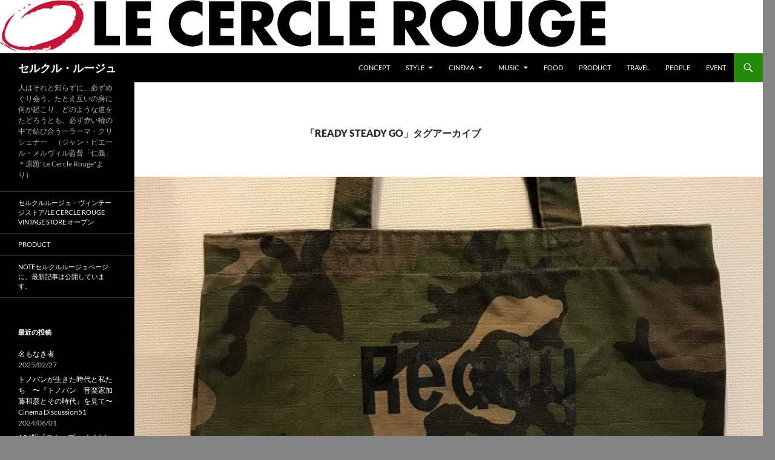

--- FILE ---
content_type: text/html; charset=UTF-8
request_url: http://lecerclerouge.jp/wp/tag/ready-steady-go/page/2/
body_size: 140059
content:
<!DOCTYPE html>
<!--[if IE 7]>
<html class="ie ie7" dir="ltr" lang="ja" prefix="og: https://ogp.me/ns#">
<![endif]-->
<!--[if IE 8]>
<html class="ie ie8" dir="ltr" lang="ja" prefix="og: https://ogp.me/ns#">
<![endif]-->
<!--[if !(IE 7) & !(IE 8)]><!-->
<html dir="ltr" lang="ja" prefix="og: https://ogp.me/ns#">
<!--<![endif]-->
<head>
	<meta charset="UTF-8">
	<meta name="viewport" content="width=device-width, initial-scale=1.0">
	<title>READY STEADY GO | セルクル・ルージュ - Part 2</title>
	<link rel="profile" href="https://gmpg.org/xfn/11">
	<link rel="pingback" href="http://lecerclerouge.jp/wp/xmlrpc.php">
	<!--[if lt IE 9]>
	<script src="http://lecerclerouge.jp/wp/wp-content/themes/twentyfourteen/js/html5.js?ver=3.7.0"></script>
	<![endif]-->
	
		<!-- All in One SEO 4.9.0 - aioseo.com -->
	<meta name="description" content="- Part 2" />
	<meta name="robots" content="noindex, nofollow, max-image-preview:large" />
	<meta name="keywords" content="レディステディゴー,レディステディゴー！" />
	<link rel="canonical" href="http://lecerclerouge.jp/wp/tag/ready-steady-go/page/2/" />
	<link rel="prev" href="http://lecerclerouge.jp/wp/tag/ready-steady-go/" />
	<link rel="next" href="http://lecerclerouge.jp/wp/tag/ready-steady-go/page/3/" />
	<meta name="generator" content="All in One SEO (AIOSEO) 4.9.0" />
		<script type="application/ld+json" class="aioseo-schema">
			{"@context":"https:\/\/schema.org","@graph":[{"@type":"BreadcrumbList","@id":"http:\/\/lecerclerouge.jp\/wp\/tag\/ready-steady-go\/page\/2\/#breadcrumblist","itemListElement":[{"@type":"ListItem","@id":"http:\/\/lecerclerouge.jp\/wp#listItem","position":1,"name":"\u30db\u30fc\u30e0","item":"http:\/\/lecerclerouge.jp\/wp","nextItem":{"@type":"ListItem","@id":"http:\/\/lecerclerouge.jp\/wp\/tag\/ready-steady-go\/#listItem","name":"READY STEADY GO"}},{"@type":"ListItem","@id":"http:\/\/lecerclerouge.jp\/wp\/tag\/ready-steady-go\/#listItem","position":2,"name":"READY STEADY GO","item":"http:\/\/lecerclerouge.jp\/wp\/tag\/ready-steady-go\/","nextItem":{"@type":"ListItem","@id":"http:\/\/lecerclerouge.jp\/wp\/tag\/ready-steady-go\/page\/2#listItem","name":"\u30da\u30fc\u30b8 2"},"previousItem":{"@type":"ListItem","@id":"http:\/\/lecerclerouge.jp\/wp#listItem","name":"\u30db\u30fc\u30e0"}},{"@type":"ListItem","@id":"http:\/\/lecerclerouge.jp\/wp\/tag\/ready-steady-go\/page\/2#listItem","position":3,"name":"\u30da\u30fc\u30b8 2","previousItem":{"@type":"ListItem","@id":"http:\/\/lecerclerouge.jp\/wp\/tag\/ready-steady-go\/#listItem","name":"READY STEADY GO"}}]},{"@type":"CollectionPage","@id":"http:\/\/lecerclerouge.jp\/wp\/tag\/ready-steady-go\/page\/2\/#collectionpage","url":"http:\/\/lecerclerouge.jp\/wp\/tag\/ready-steady-go\/page\/2\/","name":"READY STEADY GO | \u30bb\u30eb\u30af\u30eb\u30fb\u30eb\u30fc\u30b8\u30e5 - Part 2","description":"- Part 2","inLanguage":"ja","isPartOf":{"@id":"http:\/\/lecerclerouge.jp\/wp\/#website"},"breadcrumb":{"@id":"http:\/\/lecerclerouge.jp\/wp\/tag\/ready-steady-go\/page\/2\/#breadcrumblist"}},{"@type":"Organization","@id":"http:\/\/lecerclerouge.jp\/wp\/#organization","name":"\u30bb\u30eb\u30af\u30eb\u30fb\u30eb\u30fc\u30b8\u30e5","description":"\u4eba\u306f\u305d\u308c\u3068\u77e5\u3089\u305a\u306b\u3001\u5fc5\u305a\u3081\u3050\u308a\u4f1a\u3046\u3002\u305f\u3068\u3048\u4e92\u3044\u306e\u8eab\u306b\u4f55\u304c\u8d77\u3053\u308a\u3001\u3069\u306e\u3088\u3046\u306a\u9053\u3092\u305f\u3069\u308d\u3046\u3068\u3082\u3001\u5fc5\u305a\u8d64\u3044\u8f2a\u306e\u4e2d\u3067\u7d50\u3073\u5408\u3046\u30fc\u30e9\u30fc\u30de\u30fb\u30af\u30ea\u30b7\u30e5\u30ca\u30fc\u3000\uff08\u30b8\u30e3\u30f3\u30fb\u30d4\u30a8\u30fc\u30eb\u30fb\u30e1\u30eb\u30f4\u30a3\u30eb\u76e3\u7763\u300c\u4ec1\u7fa9\u300d\uff0a\u539f\u984c\"Le Cercle Rouge\"\u3088\u308a\uff09","url":"http:\/\/lecerclerouge.jp\/wp\/","logo":{"@type":"ImageObject","url":"https:\/\/i0.wp.com\/lecerclerouge.jp\/wp\/wp-content\/uploads\/2013\/07\/cropped-cropped-200mm2.jpg?fit=1000%2C88","@id":"http:\/\/lecerclerouge.jp\/wp\/tag\/ready-steady-go\/page\/2\/#organizationLogo","width":1000,"height":88},"image":{"@id":"http:\/\/lecerclerouge.jp\/wp\/tag\/ready-steady-go\/page\/2\/#organizationLogo"},"sameAs":["https:\/\/www.facebook.com\/lecerclerougevintagestore","https:\/\/www.instagram.com\/lecerclerougevintagestore1959\/"]},{"@type":"WebSite","@id":"http:\/\/lecerclerouge.jp\/wp\/#website","url":"http:\/\/lecerclerouge.jp\/wp\/","name":"\u30bb\u30eb\u30af\u30eb\u30fb\u30eb\u30fc\u30b8\u30e5","description":"\u4eba\u306f\u305d\u308c\u3068\u77e5\u3089\u305a\u306b\u3001\u5fc5\u305a\u3081\u3050\u308a\u4f1a\u3046\u3002\u305f\u3068\u3048\u4e92\u3044\u306e\u8eab\u306b\u4f55\u304c\u8d77\u3053\u308a\u3001\u3069\u306e\u3088\u3046\u306a\u9053\u3092\u305f\u3069\u308d\u3046\u3068\u3082\u3001\u5fc5\u305a\u8d64\u3044\u8f2a\u306e\u4e2d\u3067\u7d50\u3073\u5408\u3046\u30fc\u30e9\u30fc\u30de\u30fb\u30af\u30ea\u30b7\u30e5\u30ca\u30fc\u3000\uff08\u30b8\u30e3\u30f3\u30fb\u30d4\u30a8\u30fc\u30eb\u30fb\u30e1\u30eb\u30f4\u30a3\u30eb\u76e3\u7763\u300c\u4ec1\u7fa9\u300d\uff0a\u539f\u984c\"Le Cercle Rouge\"\u3088\u308a\uff09","inLanguage":"ja","publisher":{"@id":"http:\/\/lecerclerouge.jp\/wp\/#organization"}}]}
		</script>
		<!-- All in One SEO -->

<!-- Jetpack Site Verification Tags -->
<meta name="google-site-verification" content="0MRmGDJQGHS-9ysOjOpQPkgGVHN3_mcag4E73IBtncQ" />
<link rel='dns-prefetch' href='//secure.gravatar.com' />
<link rel='dns-prefetch' href='//stats.wp.com' />
<link rel='dns-prefetch' href='//v0.wordpress.com' />
<link rel='dns-prefetch' href='//jetpack.wordpress.com' />
<link rel='dns-prefetch' href='//s0.wp.com' />
<link rel='dns-prefetch' href='//public-api.wordpress.com' />
<link rel='dns-prefetch' href='//0.gravatar.com' />
<link rel='dns-prefetch' href='//1.gravatar.com' />
<link rel='dns-prefetch' href='//2.gravatar.com' />
<link rel='dns-prefetch' href='//widgets.wp.com' />
<link rel='preconnect' href='//i0.wp.com' />
<link rel="alternate" type="application/rss+xml" title="セルクル・ルージュ &raquo; フィード" href="http://lecerclerouge.jp/wp/feed/" />
<link rel="alternate" type="application/rss+xml" title="セルクル・ルージュ &raquo; コメントフィード" href="http://lecerclerouge.jp/wp/comments/feed/" />
<link rel="alternate" type="application/rss+xml" title="セルクル・ルージュ &raquo; READY STEADY GO タグのフィード" href="http://lecerclerouge.jp/wp/tag/ready-steady-go/feed/" />
		<!-- This site uses the Google Analytics by MonsterInsights plugin v9.10.0 - Using Analytics tracking - https://www.monsterinsights.com/ -->
		<!-- Note: MonsterInsights is not currently configured on this site. The site owner needs to authenticate with Google Analytics in the MonsterInsights settings panel. -->
					<!-- No tracking code set -->
				<!-- / Google Analytics by MonsterInsights -->
		<style id='wp-img-auto-sizes-contain-inline-css'>
img:is([sizes=auto i],[sizes^="auto," i]){contain-intrinsic-size:3000px 1500px}
/*# sourceURL=wp-img-auto-sizes-contain-inline-css */
</style>
<link rel='stylesheet' id='twentyfourteen-jetpack-css' href='http://lecerclerouge.jp/wp/wp-content/plugins/jetpack/modules/theme-tools/compat/twentyfourteen.css?ver=15.4' media='all' />
<link rel='stylesheet' id='the-neverending-homepage-css' href='http://lecerclerouge.jp/wp/wp-content/plugins/jetpack/modules/infinite-scroll/infinity.css?ver=20140422' media='all' />
<style id='wp-emoji-styles-inline-css'>

	img.wp-smiley, img.emoji {
		display: inline !important;
		border: none !important;
		box-shadow: none !important;
		height: 1em !important;
		width: 1em !important;
		margin: 0 0.07em !important;
		vertical-align: -0.1em !important;
		background: none !important;
		padding: 0 !important;
	}
/*# sourceURL=wp-emoji-styles-inline-css */
</style>
<style id='wp-block-library-inline-css'>
:root{--wp-block-synced-color:#7a00df;--wp-block-synced-color--rgb:122,0,223;--wp-bound-block-color:var(--wp-block-synced-color);--wp-editor-canvas-background:#ddd;--wp-admin-theme-color:#007cba;--wp-admin-theme-color--rgb:0,124,186;--wp-admin-theme-color-darker-10:#006ba1;--wp-admin-theme-color-darker-10--rgb:0,107,160.5;--wp-admin-theme-color-darker-20:#005a87;--wp-admin-theme-color-darker-20--rgb:0,90,135;--wp-admin-border-width-focus:2px}@media (min-resolution:192dpi){:root{--wp-admin-border-width-focus:1.5px}}.wp-element-button{cursor:pointer}:root .has-very-light-gray-background-color{background-color:#eee}:root .has-very-dark-gray-background-color{background-color:#313131}:root .has-very-light-gray-color{color:#eee}:root .has-very-dark-gray-color{color:#313131}:root .has-vivid-green-cyan-to-vivid-cyan-blue-gradient-background{background:linear-gradient(135deg,#00d084,#0693e3)}:root .has-purple-crush-gradient-background{background:linear-gradient(135deg,#34e2e4,#4721fb 50%,#ab1dfe)}:root .has-hazy-dawn-gradient-background{background:linear-gradient(135deg,#faaca8,#dad0ec)}:root .has-subdued-olive-gradient-background{background:linear-gradient(135deg,#fafae1,#67a671)}:root .has-atomic-cream-gradient-background{background:linear-gradient(135deg,#fdd79a,#004a59)}:root .has-nightshade-gradient-background{background:linear-gradient(135deg,#330968,#31cdcf)}:root .has-midnight-gradient-background{background:linear-gradient(135deg,#020381,#2874fc)}:root{--wp--preset--font-size--normal:16px;--wp--preset--font-size--huge:42px}.has-regular-font-size{font-size:1em}.has-larger-font-size{font-size:2.625em}.has-normal-font-size{font-size:var(--wp--preset--font-size--normal)}.has-huge-font-size{font-size:var(--wp--preset--font-size--huge)}.has-text-align-center{text-align:center}.has-text-align-left{text-align:left}.has-text-align-right{text-align:right}.has-fit-text{white-space:nowrap!important}#end-resizable-editor-section{display:none}.aligncenter{clear:both}.items-justified-left{justify-content:flex-start}.items-justified-center{justify-content:center}.items-justified-right{justify-content:flex-end}.items-justified-space-between{justify-content:space-between}.screen-reader-text{border:0;clip-path:inset(50%);height:1px;margin:-1px;overflow:hidden;padding:0;position:absolute;width:1px;word-wrap:normal!important}.screen-reader-text:focus{background-color:#ddd;clip-path:none;color:#444;display:block;font-size:1em;height:auto;left:5px;line-height:normal;padding:15px 23px 14px;text-decoration:none;top:5px;width:auto;z-index:100000}html :where(.has-border-color){border-style:solid}html :where([style*=border-top-color]){border-top-style:solid}html :where([style*=border-right-color]){border-right-style:solid}html :where([style*=border-bottom-color]){border-bottom-style:solid}html :where([style*=border-left-color]){border-left-style:solid}html :where([style*=border-width]){border-style:solid}html :where([style*=border-top-width]){border-top-style:solid}html :where([style*=border-right-width]){border-right-style:solid}html :where([style*=border-bottom-width]){border-bottom-style:solid}html :where([style*=border-left-width]){border-left-style:solid}html :where(img[class*=wp-image-]){height:auto;max-width:100%}:where(figure){margin:0 0 1em}html :where(.is-position-sticky){--wp-admin--admin-bar--position-offset:var(--wp-admin--admin-bar--height,0px)}@media screen and (max-width:600px){html :where(.is-position-sticky){--wp-admin--admin-bar--position-offset:0px}}

/*# sourceURL=wp-block-library-inline-css */
</style><style id='global-styles-inline-css'>
:root{--wp--preset--aspect-ratio--square: 1;--wp--preset--aspect-ratio--4-3: 4/3;--wp--preset--aspect-ratio--3-4: 3/4;--wp--preset--aspect-ratio--3-2: 3/2;--wp--preset--aspect-ratio--2-3: 2/3;--wp--preset--aspect-ratio--16-9: 16/9;--wp--preset--aspect-ratio--9-16: 9/16;--wp--preset--color--black: #000;--wp--preset--color--cyan-bluish-gray: #abb8c3;--wp--preset--color--white: #fff;--wp--preset--color--pale-pink: #f78da7;--wp--preset--color--vivid-red: #cf2e2e;--wp--preset--color--luminous-vivid-orange: #ff6900;--wp--preset--color--luminous-vivid-amber: #fcb900;--wp--preset--color--light-green-cyan: #7bdcb5;--wp--preset--color--vivid-green-cyan: #00d084;--wp--preset--color--pale-cyan-blue: #8ed1fc;--wp--preset--color--vivid-cyan-blue: #0693e3;--wp--preset--color--vivid-purple: #9b51e0;--wp--preset--color--green: #24890d;--wp--preset--color--dark-gray: #2b2b2b;--wp--preset--color--medium-gray: #767676;--wp--preset--color--light-gray: #f5f5f5;--wp--preset--gradient--vivid-cyan-blue-to-vivid-purple: linear-gradient(135deg,rgb(6,147,227) 0%,rgb(155,81,224) 100%);--wp--preset--gradient--light-green-cyan-to-vivid-green-cyan: linear-gradient(135deg,rgb(122,220,180) 0%,rgb(0,208,130) 100%);--wp--preset--gradient--luminous-vivid-amber-to-luminous-vivid-orange: linear-gradient(135deg,rgb(252,185,0) 0%,rgb(255,105,0) 100%);--wp--preset--gradient--luminous-vivid-orange-to-vivid-red: linear-gradient(135deg,rgb(255,105,0) 0%,rgb(207,46,46) 100%);--wp--preset--gradient--very-light-gray-to-cyan-bluish-gray: linear-gradient(135deg,rgb(238,238,238) 0%,rgb(169,184,195) 100%);--wp--preset--gradient--cool-to-warm-spectrum: linear-gradient(135deg,rgb(74,234,220) 0%,rgb(151,120,209) 20%,rgb(207,42,186) 40%,rgb(238,44,130) 60%,rgb(251,105,98) 80%,rgb(254,248,76) 100%);--wp--preset--gradient--blush-light-purple: linear-gradient(135deg,rgb(255,206,236) 0%,rgb(152,150,240) 100%);--wp--preset--gradient--blush-bordeaux: linear-gradient(135deg,rgb(254,205,165) 0%,rgb(254,45,45) 50%,rgb(107,0,62) 100%);--wp--preset--gradient--luminous-dusk: linear-gradient(135deg,rgb(255,203,112) 0%,rgb(199,81,192) 50%,rgb(65,88,208) 100%);--wp--preset--gradient--pale-ocean: linear-gradient(135deg,rgb(255,245,203) 0%,rgb(182,227,212) 50%,rgb(51,167,181) 100%);--wp--preset--gradient--electric-grass: linear-gradient(135deg,rgb(202,248,128) 0%,rgb(113,206,126) 100%);--wp--preset--gradient--midnight: linear-gradient(135deg,rgb(2,3,129) 0%,rgb(40,116,252) 100%);--wp--preset--font-size--small: 13px;--wp--preset--font-size--medium: 20px;--wp--preset--font-size--large: 36px;--wp--preset--font-size--x-large: 42px;--wp--preset--spacing--20: 0.44rem;--wp--preset--spacing--30: 0.67rem;--wp--preset--spacing--40: 1rem;--wp--preset--spacing--50: 1.5rem;--wp--preset--spacing--60: 2.25rem;--wp--preset--spacing--70: 3.38rem;--wp--preset--spacing--80: 5.06rem;--wp--preset--shadow--natural: 6px 6px 9px rgba(0, 0, 0, 0.2);--wp--preset--shadow--deep: 12px 12px 50px rgba(0, 0, 0, 0.4);--wp--preset--shadow--sharp: 6px 6px 0px rgba(0, 0, 0, 0.2);--wp--preset--shadow--outlined: 6px 6px 0px -3px rgb(255, 255, 255), 6px 6px rgb(0, 0, 0);--wp--preset--shadow--crisp: 6px 6px 0px rgb(0, 0, 0);}:where(.is-layout-flex){gap: 0.5em;}:where(.is-layout-grid){gap: 0.5em;}body .is-layout-flex{display: flex;}.is-layout-flex{flex-wrap: wrap;align-items: center;}.is-layout-flex > :is(*, div){margin: 0;}body .is-layout-grid{display: grid;}.is-layout-grid > :is(*, div){margin: 0;}:where(.wp-block-columns.is-layout-flex){gap: 2em;}:where(.wp-block-columns.is-layout-grid){gap: 2em;}:where(.wp-block-post-template.is-layout-flex){gap: 1.25em;}:where(.wp-block-post-template.is-layout-grid){gap: 1.25em;}.has-black-color{color: var(--wp--preset--color--black) !important;}.has-cyan-bluish-gray-color{color: var(--wp--preset--color--cyan-bluish-gray) !important;}.has-white-color{color: var(--wp--preset--color--white) !important;}.has-pale-pink-color{color: var(--wp--preset--color--pale-pink) !important;}.has-vivid-red-color{color: var(--wp--preset--color--vivid-red) !important;}.has-luminous-vivid-orange-color{color: var(--wp--preset--color--luminous-vivid-orange) !important;}.has-luminous-vivid-amber-color{color: var(--wp--preset--color--luminous-vivid-amber) !important;}.has-light-green-cyan-color{color: var(--wp--preset--color--light-green-cyan) !important;}.has-vivid-green-cyan-color{color: var(--wp--preset--color--vivid-green-cyan) !important;}.has-pale-cyan-blue-color{color: var(--wp--preset--color--pale-cyan-blue) !important;}.has-vivid-cyan-blue-color{color: var(--wp--preset--color--vivid-cyan-blue) !important;}.has-vivid-purple-color{color: var(--wp--preset--color--vivid-purple) !important;}.has-black-background-color{background-color: var(--wp--preset--color--black) !important;}.has-cyan-bluish-gray-background-color{background-color: var(--wp--preset--color--cyan-bluish-gray) !important;}.has-white-background-color{background-color: var(--wp--preset--color--white) !important;}.has-pale-pink-background-color{background-color: var(--wp--preset--color--pale-pink) !important;}.has-vivid-red-background-color{background-color: var(--wp--preset--color--vivid-red) !important;}.has-luminous-vivid-orange-background-color{background-color: var(--wp--preset--color--luminous-vivid-orange) !important;}.has-luminous-vivid-amber-background-color{background-color: var(--wp--preset--color--luminous-vivid-amber) !important;}.has-light-green-cyan-background-color{background-color: var(--wp--preset--color--light-green-cyan) !important;}.has-vivid-green-cyan-background-color{background-color: var(--wp--preset--color--vivid-green-cyan) !important;}.has-pale-cyan-blue-background-color{background-color: var(--wp--preset--color--pale-cyan-blue) !important;}.has-vivid-cyan-blue-background-color{background-color: var(--wp--preset--color--vivid-cyan-blue) !important;}.has-vivid-purple-background-color{background-color: var(--wp--preset--color--vivid-purple) !important;}.has-black-border-color{border-color: var(--wp--preset--color--black) !important;}.has-cyan-bluish-gray-border-color{border-color: var(--wp--preset--color--cyan-bluish-gray) !important;}.has-white-border-color{border-color: var(--wp--preset--color--white) !important;}.has-pale-pink-border-color{border-color: var(--wp--preset--color--pale-pink) !important;}.has-vivid-red-border-color{border-color: var(--wp--preset--color--vivid-red) !important;}.has-luminous-vivid-orange-border-color{border-color: var(--wp--preset--color--luminous-vivid-orange) !important;}.has-luminous-vivid-amber-border-color{border-color: var(--wp--preset--color--luminous-vivid-amber) !important;}.has-light-green-cyan-border-color{border-color: var(--wp--preset--color--light-green-cyan) !important;}.has-vivid-green-cyan-border-color{border-color: var(--wp--preset--color--vivid-green-cyan) !important;}.has-pale-cyan-blue-border-color{border-color: var(--wp--preset--color--pale-cyan-blue) !important;}.has-vivid-cyan-blue-border-color{border-color: var(--wp--preset--color--vivid-cyan-blue) !important;}.has-vivid-purple-border-color{border-color: var(--wp--preset--color--vivid-purple) !important;}.has-vivid-cyan-blue-to-vivid-purple-gradient-background{background: var(--wp--preset--gradient--vivid-cyan-blue-to-vivid-purple) !important;}.has-light-green-cyan-to-vivid-green-cyan-gradient-background{background: var(--wp--preset--gradient--light-green-cyan-to-vivid-green-cyan) !important;}.has-luminous-vivid-amber-to-luminous-vivid-orange-gradient-background{background: var(--wp--preset--gradient--luminous-vivid-amber-to-luminous-vivid-orange) !important;}.has-luminous-vivid-orange-to-vivid-red-gradient-background{background: var(--wp--preset--gradient--luminous-vivid-orange-to-vivid-red) !important;}.has-very-light-gray-to-cyan-bluish-gray-gradient-background{background: var(--wp--preset--gradient--very-light-gray-to-cyan-bluish-gray) !important;}.has-cool-to-warm-spectrum-gradient-background{background: var(--wp--preset--gradient--cool-to-warm-spectrum) !important;}.has-blush-light-purple-gradient-background{background: var(--wp--preset--gradient--blush-light-purple) !important;}.has-blush-bordeaux-gradient-background{background: var(--wp--preset--gradient--blush-bordeaux) !important;}.has-luminous-dusk-gradient-background{background: var(--wp--preset--gradient--luminous-dusk) !important;}.has-pale-ocean-gradient-background{background: var(--wp--preset--gradient--pale-ocean) !important;}.has-electric-grass-gradient-background{background: var(--wp--preset--gradient--electric-grass) !important;}.has-midnight-gradient-background{background: var(--wp--preset--gradient--midnight) !important;}.has-small-font-size{font-size: var(--wp--preset--font-size--small) !important;}.has-medium-font-size{font-size: var(--wp--preset--font-size--medium) !important;}.has-large-font-size{font-size: var(--wp--preset--font-size--large) !important;}.has-x-large-font-size{font-size: var(--wp--preset--font-size--x-large) !important;}
/*# sourceURL=global-styles-inline-css */
</style>

<style id='classic-theme-styles-inline-css'>
/*! This file is auto-generated */
.wp-block-button__link{color:#fff;background-color:#32373c;border-radius:9999px;box-shadow:none;text-decoration:none;padding:calc(.667em + 2px) calc(1.333em + 2px);font-size:1.125em}.wp-block-file__button{background:#32373c;color:#fff;text-decoration:none}
/*# sourceURL=/wp-includes/css/classic-themes.min.css */
</style>
<link rel='stylesheet' id='contact-form-7-css' href='http://lecerclerouge.jp/wp/wp-content/plugins/contact-form-7/includes/css/styles.css?ver=6.1.3' media='all' />
<link rel='stylesheet' id='cntctfrm_form_style-css' href='http://lecerclerouge.jp/wp/wp-content/plugins/contact-form-plugin/css/form_style.css?ver=4.3.5' media='all' />
<link rel='stylesheet' id='twentyfourteen-lato-css' href='http://lecerclerouge.jp/wp/wp-content/themes/twentyfourteen/fonts/font-lato.css?ver=20230328' media='all' />
<link rel='stylesheet' id='genericons-css' href='http://lecerclerouge.jp/wp/wp-content/plugins/jetpack/_inc/genericons/genericons/genericons.css?ver=3.1' media='all' />
<link rel='stylesheet' id='twentyfourteen-style-css' href='http://lecerclerouge.jp/wp/wp-content/themes/twentyfourteen/style.css?ver=20250715' media='all' />
<link rel='stylesheet' id='twentyfourteen-block-style-css' href='http://lecerclerouge.jp/wp/wp-content/themes/twentyfourteen/css/blocks.css?ver=20250715' media='all' />
<link rel='stylesheet' id='jetpack_likes-css' href='http://lecerclerouge.jp/wp/wp-content/plugins/jetpack/modules/likes/style.css?ver=15.4' media='all' />
<link rel='stylesheet' id='jetpack-swiper-library-css' href='http://lecerclerouge.jp/wp/wp-content/plugins/jetpack/_inc/blocks/swiper.css?ver=15.4' media='all' />
<link rel='stylesheet' id='jetpack-carousel-css' href='http://lecerclerouge.jp/wp/wp-content/plugins/jetpack/modules/carousel/jetpack-carousel.css?ver=15.4' media='all' />
<link rel='stylesheet' id='tiled-gallery-css' href='http://lecerclerouge.jp/wp/wp-content/plugins/jetpack/modules/tiled-gallery/tiled-gallery/tiled-gallery.css?ver=2023-08-21' media='all' />
<link rel='stylesheet' id='mediaelement-css' href='http://lecerclerouge.jp/wp/wp-includes/js/mediaelement/mediaelementplayer-legacy.min.css?ver=4.2.17' media='all' />
<link rel='stylesheet' id='wp-mediaelement-css' href='http://lecerclerouge.jp/wp/wp-includes/js/mediaelement/wp-mediaelement.min.css?ver=6.9' media='all' />
<link rel='stylesheet' id='jetpack-subscriptions-css' href='http://lecerclerouge.jp/wp/wp-content/plugins/jetpack/_inc/build/subscriptions/subscriptions.min.css?ver=15.4' media='all' />
<link rel='stylesheet' id='infinity-twentyfourteen-css' href='http://lecerclerouge.jp/wp/wp-content/plugins/jetpack/modules/infinite-scroll/themes/twentyfourteen.css?ver=20131118' media='all' />
<link rel='stylesheet' id='sharedaddy-css' href='http://lecerclerouge.jp/wp/wp-content/plugins/jetpack/modules/sharedaddy/sharing.css?ver=15.4' media='all' />
<link rel='stylesheet' id='social-logos-css' href='http://lecerclerouge.jp/wp/wp-content/plugins/jetpack/_inc/social-logos/social-logos.min.css?ver=15.4' media='all' />
<link rel='stylesheet' id='counterize_stylesheet-css' href='http://lecerclerouge.jp/wp/wp-content/plugins/counterize/counterize.css.php?ver=6.9' media='all' />
<script src="http://lecerclerouge.jp/wp/wp-includes/js/jquery/jquery.min.js?ver=3.7.1" id="jquery-core-js"></script>
<script src="http://lecerclerouge.jp/wp/wp-includes/js/jquery/jquery-migrate.min.js?ver=3.4.1" id="jquery-migrate-js"></script>
<script src="http://lecerclerouge.jp/wp/wp-content/themes/twentyfourteen/js/functions.js?ver=20230526" id="twentyfourteen-script-js" defer data-wp-strategy="defer"></script>
<script src="http://lecerclerouge.jp/wp/wp-content/plugins/counterize/counterize.js.php?ver=6.9" id="counterize_javascript-js"></script>
<link rel="https://api.w.org/" href="http://lecerclerouge.jp/wp/wp-json/" /><link rel="alternate" title="JSON" type="application/json" href="http://lecerclerouge.jp/wp/wp-json/wp/v2/tags/35" /><link rel="EditURI" type="application/rsd+xml" title="RSD" href="http://lecerclerouge.jp/wp/xmlrpc.php?rsd" />
<meta name="generator" content="WordPress 6.9" />
	<style>img#wpstats{display:none}</style>
		<style>.recentcomments a{display:inline !important;padding:0 !important;margin:0 !important;}</style><style id="custom-background-css">
body.custom-background { background-color: #848484; }
</style>
	</head>

<body class="archive paged tag tag-ready-steady-go tag-35 custom-background wp-embed-responsive paged-2 tag-paged-2 wp-theme-twentyfourteen group-blog header-image list-view full-width">
<a class="screen-reader-text skip-link" href="#content">
	コンテンツへスキップ</a>
<div id="page" class="hfeed site">
			<div id="site-header">
		<a href="http://lecerclerouge.jp/wp/" rel="home" >
			<img src="http://lecerclerouge.jp/wp/wp-content/uploads/2014/07/cropped-200mm2.jpg" width="1000" height="88" alt="セルクル・ルージュ" srcset="https://i0.wp.com/lecerclerouge.jp/wp/wp-content/uploads/2014/07/cropped-200mm2.jpg?w=1000 1000w, https://i0.wp.com/lecerclerouge.jp/wp/wp-content/uploads/2014/07/cropped-200mm2.jpg?resize=300%2C26 300w, https://i0.wp.com/lecerclerouge.jp/wp/wp-content/uploads/2014/07/cropped-200mm2.jpg?resize=500%2C44 500w, https://i0.wp.com/lecerclerouge.jp/wp/wp-content/uploads/2014/07/cropped-200mm2.jpg?w=948 948w" sizes="(max-width: 1000px) 100vw, 1000px" decoding="async" fetchpriority="high" />		</a>
	</div>
	
	<header id="masthead" class="site-header">
		<div class="header-main">
			<h1 class="site-title"><a href="http://lecerclerouge.jp/wp/" rel="home" >セルクル・ルージュ</a></h1>

			<div class="search-toggle">
				<a href="#search-container" class="screen-reader-text" aria-expanded="false" aria-controls="search-container">
					検索				</a>
			</div>

			<nav id="primary-navigation" class="site-navigation primary-navigation">
				<button class="menu-toggle">メインメニュー</button>
				<div class="menu-eye-of-le-cercle-rouge-container"><ul id="primary-menu" class="nav-menu"><li id="menu-item-76" class="menu-item menu-item-type-post_type menu-item-object-page menu-item-76"><a href="http://lecerclerouge.jp/wp/concept/">CONCEPT</a></li>
<li id="menu-item-60" class="menu-item menu-item-type-taxonomy menu-item-object-category menu-item-has-children menu-item-60"><a href="http://lecerclerouge.jp/wp/category/style/">STYLE</a>
<ul class="sub-menu">
	<li id="menu-item-3433" class="menu-item menu-item-type-taxonomy menu-item-object-category menu-item-has-children menu-item-3433"><a href="http://lecerclerouge.jp/wp/category/style/tailored/">Tailored</a>
	<ul class="sub-menu">
		<li id="menu-item-2194" class="menu-item menu-item-type-taxonomy menu-item-object-category menu-item-2194"><a href="http://lecerclerouge.jp/wp/category/stile-latino/">Stile Latino</a></li>
	</ul>
</li>
	<li id="menu-item-1225" class="menu-item menu-item-type-taxonomy menu-item-object-category menu-item-1225"><a href="http://lecerclerouge.jp/wp/category/recommended-by-le-cercle-rouge/">Recommended by Le Cercle Rouge</a></li>
</ul>
</li>
<li id="menu-item-53" class="menu-item menu-item-type-taxonomy menu-item-object-category menu-item-has-children menu-item-53"><a href="http://lecerclerouge.jp/wp/category/cinema/">CINEMA</a>
<ul class="sub-menu">
	<li id="menu-item-1229" class="menu-item menu-item-type-taxonomy menu-item-object-category menu-item-1229"><a href="http://lecerclerouge.jp/wp/category/cinema/cinemadisussion/">Cinema discussion</a></li>
	<li id="menu-item-1226" class="menu-item menu-item-type-taxonomy menu-item-object-category menu-item-1226"><a href="http://lecerclerouge.jp/wp/category/flying-bodies/">FLYING BODIES</a></li>
</ul>
</li>
<li id="menu-item-56" class="menu-item menu-item-type-taxonomy menu-item-object-category menu-item-has-children menu-item-56"><a href="http://lecerclerouge.jp/wp/category/music/">MUSIC</a>
<ul class="sub-menu">
	<li id="menu-item-598" class="menu-item menu-item-type-taxonomy menu-item-object-category menu-item-598"><a href="http://lecerclerouge.jp/wp/category/mixcloud/">MIX Cloud</a></li>
</ul>
</li>
<li id="menu-item-55" class="menu-item menu-item-type-taxonomy menu-item-object-category menu-item-55"><a href="http://lecerclerouge.jp/wp/category/food/">FOOD</a></li>
<li id="menu-item-58" class="menu-item menu-item-type-taxonomy menu-item-object-category menu-item-58"><a href="http://lecerclerouge.jp/wp/category/product/">Product</a></li>
<li id="menu-item-4480" class="menu-item menu-item-type-taxonomy menu-item-object-category menu-item-4480"><a href="http://lecerclerouge.jp/wp/category/travel/">Travel</a></li>
<li id="menu-item-57" class="menu-item menu-item-type-taxonomy menu-item-object-category menu-item-57"><a href="http://lecerclerouge.jp/wp/category/people/">PEOPLE</a></li>
<li id="menu-item-66" class="menu-item menu-item-type-taxonomy menu-item-object-category menu-item-66"><a href="http://lecerclerouge.jp/wp/category/event/">EVENT</a></li>
</ul></div>			</nav>
		</div>

		<div id="search-container" class="search-box-wrapper hide">
			<div class="search-box">
				<form role="search" method="get" class="search-form" action="http://lecerclerouge.jp/wp/">
				<label>
					<span class="screen-reader-text">検索:</span>
					<input type="search" class="search-field" placeholder="検索&hellip;" value="" name="s" />
				</label>
				<input type="submit" class="search-submit" value="検索" />
			</form>			</div>
		</div>
	</header><!-- #masthead -->

	<div id="main" class="site-main">

	<section id="primary" class="content-area">
		<div id="content" class="site-content" role="main">

			
			<header class="archive-header">
				<h1 class="archive-title">
				「READY STEADY GO」タグアーカイブ				</h1>

							</header><!-- .archive-header -->

				
<article id="post-4775" class="post-4775 post type-post status-publish format-standard has-post-thumbnail hentry category-online-store category-ready-steady-go category-ready-steady-go-online-store category-style tag-1960s tag-featured tag-ready-steady-go tag-recommended-by-le-cercle-rouge tag-uk-style">
	
	<a class="post-thumbnail" href="http://lecerclerouge.jp/wp/ready-steady-go-2018-19-autumnwinter/" aria-hidden="true">
			<img width="1038" height="576" src="https://i0.wp.com/lecerclerouge.jp/wp/wp-content/uploads/2018/12/LB005-ALL-e1546057473536.jpeg?resize=1000%2C576" class="attachment-twentyfourteen-full-width size-twentyfourteen-full-width wp-post-image" alt="" decoding="async" data-attachment-id="4783" data-permalink="http://lecerclerouge.jp/wp/ready-steady-go-2018-19-autumnwinter/lb005-all/" data-orig-file="https://i0.wp.com/lecerclerouge.jp/wp/wp-content/uploads/2018/12/LB005-ALL-e1546057473536.jpeg?fit=1000%2C1333" data-orig-size="1000,1333" data-comments-opened="1" data-image-meta="{&quot;aperture&quot;:&quot;1.8&quot;,&quot;credit&quot;:&quot;&quot;,&quot;camera&quot;:&quot;iPhone 7&quot;,&quot;caption&quot;:&quot;&quot;,&quot;created_timestamp&quot;:&quot;1537708811&quot;,&quot;copyright&quot;:&quot;&quot;,&quot;focal_length&quot;:&quot;3.99&quot;,&quot;iso&quot;:&quot;64&quot;,&quot;shutter_speed&quot;:&quot;0.058823529411765&quot;,&quot;title&quot;:&quot;&quot;,&quot;orientation&quot;:&quot;1&quot;}" data-image-title="LB005 ALL" data-image-description="" data-image-caption="&lt;p&gt;ロゴトートバッグ　CAMO/BLACK&lt;/p&gt;
" data-medium-file="https://i0.wp.com/lecerclerouge.jp/wp/wp-content/uploads/2018/12/LB005-ALL-e1546057473536.jpeg?fit=225%2C300" data-large-file="https://i0.wp.com/lecerclerouge.jp/wp/wp-content/uploads/2018/12/LB005-ALL-e1546057473536.jpeg?fit=474%2C632" />	</a>

			
	<header class="entry-header">
				<div class="entry-meta">
			<span class="cat-links"><a href="http://lecerclerouge.jp/wp/category/online-store/" rel="category tag">Online Store</a>, <a href="http://lecerclerouge.jp/wp/category/ready-steady-go/" rel="category tag">READY STEADY GO!</a>, <a href="http://lecerclerouge.jp/wp/category/ready-steady-go-online-store/" rel="category tag">READY STEADY GO! ONLINE STORE</a>, <a href="http://lecerclerouge.jp/wp/category/style/" rel="category tag">Style</a></span>
		</div>
			<h1 class="entry-title"><a href="http://lecerclerouge.jp/wp/ready-steady-go-2018-19-autumnwinter/" rel="bookmark">Ready Steady Go! 2018-19 Autumn&#038;Winter</a></h1>
		<div class="entry-meta">
			<span class="entry-date"><a href="http://lecerclerouge.jp/wp/ready-steady-go-2018-19-autumnwinter/" rel="bookmark"><time class="entry-date" datetime="2019-01-01T00:00:30+09:00">2019/01/01</time></a></span> <span class="byline"><span class="author vcard"><a class="url fn n" href="http://lecerclerouge.jp/wp/author/kawano/" rel="author">川野 正雄</a></span></span>			<span class="comments-link"><a href="http://lecerclerouge.jp/wp/ready-steady-go-2018-19-autumnwinter/#respond">コメントする</a></span>
						</div><!-- .entry-meta -->
	</header><!-- .entry-header -->

		<div class="entry-content">
		<figure id="attachment_4784" aria-describedby="caption-attachment-4784" style="width: 474px" class="wp-caption aligncenter"><img data-recalc-dims="1" decoding="async" data-attachment-id="4784" data-permalink="http://lecerclerouge.jp/wp/ready-steady-go-2018-19-autumnwinter/jk001-3/" data-orig-file="https://i0.wp.com/lecerclerouge.jp/wp/wp-content/uploads/2018/12/JK001-3-e1546057679692.jpg?fit=933%2C1246" data-orig-size="933,1246" data-comments-opened="1" data-image-meta="{&quot;aperture&quot;:&quot;1.8&quot;,&quot;credit&quot;:&quot;&quot;,&quot;camera&quot;:&quot;iPhone 7&quot;,&quot;caption&quot;:&quot;&quot;,&quot;created_timestamp&quot;:&quot;1539438825&quot;,&quot;copyright&quot;:&quot;&quot;,&quot;focal_length&quot;:&quot;3.99&quot;,&quot;iso&quot;:&quot;100&quot;,&quot;shutter_speed&quot;:&quot;0.076923076923077&quot;,&quot;title&quot;:&quot;&quot;,&quot;orientation&quot;:&quot;1&quot;}" data-image-title="JK001-3" data-image-description="" data-image-caption="&lt;p&gt;ナイロンフーデットジャケットBLUE/WHITE&lt;/p&gt;
" data-medium-file="https://i0.wp.com/lecerclerouge.jp/wp/wp-content/uploads/2018/12/JK001-3-e1546057679692.jpg?fit=225%2C300" data-large-file="https://i0.wp.com/lecerclerouge.jp/wp/wp-content/uploads/2018/12/JK001-3-e1546057679692.jpg?fit=474%2C633" src="https://i0.wp.com/lecerclerouge.jp/wp/wp-content/uploads/2018/12/JK001-3-e1546057679692-767x1024.jpg?resize=474%2C633" alt="" width="474" height="633" class="size-large wp-image-4784" srcset="https://i0.wp.com/lecerclerouge.jp/wp/wp-content/uploads/2018/12/JK001-3-e1546057679692.jpg?resize=767%2C1024 767w, https://i0.wp.com/lecerclerouge.jp/wp/wp-content/uploads/2018/12/JK001-3-e1546057679692.jpg?resize=225%2C300 225w, https://i0.wp.com/lecerclerouge.jp/wp/wp-content/uploads/2018/12/JK001-3-e1546057679692.jpg?resize=768%2C1026 768w, https://i0.wp.com/lecerclerouge.jp/wp/wp-content/uploads/2018/12/JK001-3-e1546057679692.jpg?w=933 933w" sizes="(max-width: 474px) 100vw, 474px" /><figcaption id="caption-attachment-4784" class="wp-caption-text">ナイロンフーデットジャケットBLUE/WHITE</figcaption></figure>
<p>明けまして、おめでとうございます。<br />
いつもアクセスありがとうございます。<br />
本年もよろしくお願い致します。<br />
昨年はあまり更新できなかったので、今年は改めてもっと様々な情報をお届けしたいと思います。</p>
<p>久しぶりに<a href="http://lecerclerouge.jp/wp/ready-steady-go-official-online-store/" rel="noopener" target="_blank">Ready Steady Go!</a>のニュースです。<br />
<a href="https://readysteadygotokyo.com" rel="noopener" target="_blank">Ready Steady Go! Official Online Store</a>では、少しづつアイテムを増やして、2018-19 Autumn&amp;Winterの新作が出揃っております。<br />
多品種少量生産で臨んでおりますので、一部商品は完売致しましたが、年末に増産をかけましたので、現時点ではほとんどのアイテムがお求め頂けます。<br />
少し商品をご紹介致します。</p>
<figure id="attachment_4776" aria-describedby="caption-attachment-4776" style="width: 474px" class="wp-caption aligncenter"><img data-recalc-dims="1" loading="lazy" decoding="async" data-attachment-id="4776" data-permalink="http://lecerclerouge.jp/wp/ready-steady-go-2018-19-autumnwinter/jk001-1/" data-orig-file="https://i0.wp.com/lecerclerouge.jp/wp/wp-content/uploads/2018/12/JK001-1-e1546058275190.jpg?fit=913%2C1236" data-orig-size="913,1236" data-comments-opened="1" data-image-meta="{&quot;aperture&quot;:&quot;1.8&quot;,&quot;credit&quot;:&quot;&quot;,&quot;camera&quot;:&quot;iPhone 7&quot;,&quot;caption&quot;:&quot;&quot;,&quot;created_timestamp&quot;:&quot;1539437600&quot;,&quot;copyright&quot;:&quot;&quot;,&quot;focal_length&quot;:&quot;3.99&quot;,&quot;iso&quot;:&quot;80&quot;,&quot;shutter_speed&quot;:&quot;0.14285714285714&quot;,&quot;title&quot;:&quot;&quot;,&quot;orientation&quot;:&quot;1&quot;}" data-image-title="JK001-1" data-image-description="" data-image-caption="&lt;p&gt;ナイロンフーデットジャケットNAVY/YELLOW&lt;/p&gt;
" data-medium-file="https://i0.wp.com/lecerclerouge.jp/wp/wp-content/uploads/2018/12/JK001-1-e1546058275190.jpg?fit=222%2C300" data-large-file="https://i0.wp.com/lecerclerouge.jp/wp/wp-content/uploads/2018/12/JK001-1-e1546058275190.jpg?fit=474%2C642" src="https://i0.wp.com/lecerclerouge.jp/wp/wp-content/uploads/2018/12/JK001-1-e1546058275190-756x1024.jpg?resize=474%2C642" alt="" width="474" height="642" class="size-large wp-image-4776" srcset="https://i0.wp.com/lecerclerouge.jp/wp/wp-content/uploads/2018/12/JK001-1-e1546058275190.jpg?resize=756%2C1024 756w, https://i0.wp.com/lecerclerouge.jp/wp/wp-content/uploads/2018/12/JK001-1-e1546058275190.jpg?resize=222%2C300 222w, https://i0.wp.com/lecerclerouge.jp/wp/wp-content/uploads/2018/12/JK001-1-e1546058275190.jpg?resize=768%2C1040 768w, https://i0.wp.com/lecerclerouge.jp/wp/wp-content/uploads/2018/12/JK001-1-e1546058275190.jpg?w=913 913w" sizes="auto, (max-width: 474px) 100vw, 474px" /><figcaption id="caption-attachment-4776" class="wp-caption-text">ナイロンフーデットジャケットNAVY/YELLOW</figcaption></figure>
<p>今回の目玉は、初めてOfficial Online Shopに登場したオリジナルのアウター、ナイロン製のフーデットジャケットです。こちらはNavy, Black,Blueの３色をご用意しました。薄手で、バッグの中にも入れられる３シーズン使用可能な便利なパーカータイプのジャケットです。<br />
かなりの数のアウターで試作を作り、このモデルに行き着きました。<br />
ちょっと難しいかなと思いながら制作したBlueが、思いの外好評で一番人気です。<br />
ロゴは、ジッパーと同色です。</p>
<figure id="attachment_4789" aria-describedby="caption-attachment-4789" style="width: 474px" class="wp-caption aligncenter"><img data-recalc-dims="1" loading="lazy" decoding="async" data-attachment-id="4789" data-permalink="http://lecerclerouge.jp/wp/ready-steady-go-2018-19-autumnwinter/jk001-2/" data-orig-file="https://i0.wp.com/lecerclerouge.jp/wp/wp-content/uploads/2018/12/JK001-2-e1546077014936.jpg?fit=1092%2C1456" data-orig-size="1092,1456" data-comments-opened="1" data-image-meta="{&quot;aperture&quot;:&quot;1.8&quot;,&quot;credit&quot;:&quot;&quot;,&quot;camera&quot;:&quot;iPhone 7&quot;,&quot;caption&quot;:&quot;&quot;,&quot;created_timestamp&quot;:&quot;1539437871&quot;,&quot;copyright&quot;:&quot;&quot;,&quot;focal_length&quot;:&quot;3.99&quot;,&quot;iso&quot;:&quot;80&quot;,&quot;shutter_speed&quot;:&quot;0.14285714285714&quot;,&quot;title&quot;:&quot;&quot;,&quot;orientation&quot;:&quot;1&quot;}" data-image-title="JK001-2" data-image-description="" data-image-caption="&lt;p&gt;ナイロンフーデットジャケットBLACK/RED&lt;/p&gt;
" data-medium-file="https://i0.wp.com/lecerclerouge.jp/wp/wp-content/uploads/2018/12/JK001-2-e1546077014936.jpg?fit=225%2C300" data-large-file="https://i0.wp.com/lecerclerouge.jp/wp/wp-content/uploads/2018/12/JK001-2-e1546077014936.jpg?fit=474%2C632" src="https://i0.wp.com/lecerclerouge.jp/wp/wp-content/uploads/2018/12/JK001-2-e1546077014936-768x1024.jpg?resize=474%2C632" alt="" width="474" height="632" class="size-large wp-image-4789" srcset="https://i0.wp.com/lecerclerouge.jp/wp/wp-content/uploads/2018/12/JK001-2-e1546077014936.jpg?resize=768%2C1024 768w, https://i0.wp.com/lecerclerouge.jp/wp/wp-content/uploads/2018/12/JK001-2-e1546077014936.jpg?resize=225%2C300 225w, https://i0.wp.com/lecerclerouge.jp/wp/wp-content/uploads/2018/12/JK001-2-e1546077014936.jpg?w=1092 1092w, https://i0.wp.com/lecerclerouge.jp/wp/wp-content/uploads/2018/12/JK001-2-e1546077014936.jpg?w=948 948w" sizes="auto, (max-width: 474px) 100vw, 474px" /><figcaption id="caption-attachment-4789" class="wp-caption-text">ナイロンフーデットジャケットBLACK/RED</figcaption></figure>
<p>この冬１番の人気アイテムはロゴパーカーです。<br />
新色はこれまでに作っていないカラーで、秋らしく少しエレガントなコンビネーションで制作しました。<br />
ボディの一番人気のカラーNavyには、シックなコンビネーションになるバイオレットと、コントラストが鮮やかなイエローを配色しました。</p>
<figure id="attachment_4778" aria-describedby="caption-attachment-4778" style="width: 474px" class="wp-caption aligncenter"><img data-recalc-dims="1" loading="lazy" decoding="async" data-attachment-id="4778" data-permalink="http://lecerclerouge.jp/wp/ready-steady-go-2018-19-autumnwinter/lp002-4all/" data-orig-file="https://i0.wp.com/lecerclerouge.jp/wp/wp-content/uploads/2018/12/LP002-4ALL-e1546058054662.jpeg?fit=1000%2C1069" data-orig-size="1000,1069" data-comments-opened="1" data-image-meta="{&quot;aperture&quot;:&quot;1.8&quot;,&quot;credit&quot;:&quot;&quot;,&quot;camera&quot;:&quot;iPhone 7&quot;,&quot;caption&quot;:&quot;&quot;,&quot;created_timestamp&quot;:&quot;1537709723&quot;,&quot;copyright&quot;:&quot;&quot;,&quot;focal_length&quot;:&quot;3.99&quot;,&quot;iso&quot;:&quot;100&quot;,&quot;shutter_speed&quot;:&quot;0.071428571428571&quot;,&quot;title&quot;:&quot;&quot;,&quot;orientation&quot;:&quot;1&quot;}" data-image-title="LP002-4ALL" data-image-description="" data-image-caption="&lt;p&gt;ロゴパーカーNAVY/VIOLET&lt;/p&gt;
" data-medium-file="https://i0.wp.com/lecerclerouge.jp/wp/wp-content/uploads/2018/12/LP002-4ALL-e1546058054662.jpeg?fit=281%2C300" data-large-file="https://i0.wp.com/lecerclerouge.jp/wp/wp-content/uploads/2018/12/LP002-4ALL-e1546058054662.jpeg?fit=474%2C507" src="https://i0.wp.com/lecerclerouge.jp/wp/wp-content/uploads/2018/12/LP002-4ALL-e1546058032602-958x1024.jpeg?resize=474%2C507" alt="" width="474" height="507" class="size-large wp-image-4778" /><figcaption id="caption-attachment-4778" class="wp-caption-text">ロゴパーカーNAVY/VIOLET</figcaption></figure>
<figure id="attachment_4788" aria-describedby="caption-attachment-4788" style="width: 474px" class="wp-caption aligncenter"><img data-recalc-dims="1" loading="lazy" decoding="async" data-attachment-id="4788" data-permalink="http://lecerclerouge.jp/wp/ready-steady-go-2018-19-autumnwinter/lp002-3all/" data-orig-file="https://i0.wp.com/lecerclerouge.jp/wp/wp-content/uploads/2018/12/LP002-3ALL-e1546076868775.jpg?fit=1200%2C1481" data-orig-size="1200,1481" data-comments-opened="1" data-image-meta="{&quot;aperture&quot;:&quot;1.8&quot;,&quot;credit&quot;:&quot;&quot;,&quot;camera&quot;:&quot;iPhone 7&quot;,&quot;caption&quot;:&quot;&quot;,&quot;created_timestamp&quot;:&quot;1537089438&quot;,&quot;copyright&quot;:&quot;&quot;,&quot;focal_length&quot;:&quot;3.99&quot;,&quot;iso&quot;:&quot;100&quot;,&quot;shutter_speed&quot;:&quot;0.071428571428571&quot;,&quot;title&quot;:&quot;&quot;,&quot;orientation&quot;:&quot;1&quot;}" data-image-title="LP002-3ALL" data-image-description="" data-image-caption="&lt;p&gt;ロゴパーカーNAVY/YELLOW&lt;/p&gt;
" data-medium-file="https://i0.wp.com/lecerclerouge.jp/wp/wp-content/uploads/2018/12/LP002-3ALL-e1546076868775.jpg?fit=243%2C300" data-large-file="https://i0.wp.com/lecerclerouge.jp/wp/wp-content/uploads/2018/12/LP002-3ALL-e1546076868775.jpg?fit=474%2C585" src="https://i0.wp.com/lecerclerouge.jp/wp/wp-content/uploads/2018/12/LP002-3ALL-e1546076844738-830x1024.jpg?resize=474%2C585" alt="" width="474" height="585" class="size-large wp-image-4788" /><figcaption id="caption-attachment-4788" class="wp-caption-text">ロゴパーカーNAVY/YELLOW</figcaption></figure>
<p>ベーシックカラーのBlackには、ローリングストーンズのアルバムタイトルにもあるBlack&amp;Blueの配色としました。<br />
これまでのベーシックカラーと合わせて、是非お好みのカラーを見つけてください。</p>
<figure id="attachment_4777" aria-describedby="caption-attachment-4777" style="width: 474px" class="wp-caption aligncenter"><img data-recalc-dims="1" loading="lazy" decoding="async" data-attachment-id="4777" data-permalink="http://lecerclerouge.jp/wp/ready-steady-go-2018-19-autumnwinter/lp001-4all2/" data-orig-file="https://i0.wp.com/lecerclerouge.jp/wp/wp-content/uploads/2018/12/LP001-4ALL2-e1546088957157.jpeg?fit=973%2C1099" data-orig-size="973,1099" data-comments-opened="1" data-image-meta="{&quot;aperture&quot;:&quot;1.8&quot;,&quot;credit&quot;:&quot;&quot;,&quot;camera&quot;:&quot;iPhone 7&quot;,&quot;caption&quot;:&quot;&quot;,&quot;created_timestamp&quot;:&quot;1537710052&quot;,&quot;copyright&quot;:&quot;&quot;,&quot;focal_length&quot;:&quot;3.99&quot;,&quot;iso&quot;:&quot;100&quot;,&quot;shutter_speed&quot;:&quot;0.090909090909091&quot;,&quot;title&quot;:&quot;&quot;,&quot;orientation&quot;:&quot;1&quot;}" data-image-title="LP001-4ALL2" data-image-description="" data-image-caption="&lt;p&gt;ロゴパーカーBLACK/BLUE&lt;/p&gt;
" data-medium-file="https://i0.wp.com/lecerclerouge.jp/wp/wp-content/uploads/2018/12/LP001-4ALL2-e1546088957157.jpeg?fit=266%2C300" data-large-file="https://i0.wp.com/lecerclerouge.jp/wp/wp-content/uploads/2018/12/LP001-4ALL2-e1546088957157.jpeg?fit=474%2C535" src="https://i0.wp.com/lecerclerouge.jp/wp/wp-content/uploads/2018/12/LP001-4ALL2-e1546088957157-907x1024.jpeg?resize=474%2C535" alt="" width="474" height="535" class="size-large wp-image-4777" srcset="https://i0.wp.com/lecerclerouge.jp/wp/wp-content/uploads/2018/12/LP001-4ALL2-e1546088957157.jpeg?resize=907%2C1024 907w, https://i0.wp.com/lecerclerouge.jp/wp/wp-content/uploads/2018/12/LP001-4ALL2-e1546088957157.jpeg?resize=266%2C300 266w, https://i0.wp.com/lecerclerouge.jp/wp/wp-content/uploads/2018/12/LP001-4ALL2-e1546088957157.jpeg?resize=768%2C867 768w, https://i0.wp.com/lecerclerouge.jp/wp/wp-content/uploads/2018/12/LP001-4ALL2-e1546088957157.jpeg?w=973 973w" sizes="auto, (max-width: 474px) 100vw, 474px" /><figcaption id="caption-attachment-4777" class="wp-caption-text">ロゴパーカーBLACK/BLUE</figcaption></figure>
<p>スウェットシャツは、鮮やかなコバルトブルーを制作しました。ボディもこれまでのインナー起毛タイプではなく、パイル地の裏地タイプで、カラーリングと合わせて、軽やかに来て頂くモデルです。</p>
<figure id="attachment_4779" aria-describedby="caption-attachment-4779" style="width: 474px" class="wp-caption aligncenter"><img data-recalc-dims="1" loading="lazy" decoding="async" data-attachment-id="4779" data-permalink="http://lecerclerouge.jp/wp/ready-steady-go-2018-19-autumnwinter/ls-006-all/" data-orig-file="https://i0.wp.com/lecerclerouge.jp/wp/wp-content/uploads/2018/12/LS-006-ALL-e1546057913820.jpg?fit=939%2C1126" data-orig-size="939,1126" data-comments-opened="1" data-image-meta="{&quot;aperture&quot;:&quot;1.8&quot;,&quot;credit&quot;:&quot;&quot;,&quot;camera&quot;:&quot;iPhone 7&quot;,&quot;caption&quot;:&quot;&quot;,&quot;created_timestamp&quot;:&quot;1537089261&quot;,&quot;copyright&quot;:&quot;&quot;,&quot;focal_length&quot;:&quot;3.99&quot;,&quot;iso&quot;:&quot;80&quot;,&quot;shutter_speed&quot;:&quot;0.058823529411765&quot;,&quot;title&quot;:&quot;&quot;,&quot;orientation&quot;:&quot;1&quot;}" data-image-title="LS-006 ALL" data-image-description="" data-image-caption="&lt;p&gt;スウェットシャツ　BLUE/WHITE&lt;/p&gt;
" data-medium-file="https://i0.wp.com/lecerclerouge.jp/wp/wp-content/uploads/2018/12/LS-006-ALL-e1546057913820.jpg?fit=250%2C300" data-large-file="https://i0.wp.com/lecerclerouge.jp/wp/wp-content/uploads/2018/12/LS-006-ALL-e1546057913820.jpg?fit=474%2C568" src="https://i0.wp.com/lecerclerouge.jp/wp/wp-content/uploads/2018/12/LS-006-ALL-e1546057913820-854x1024.jpg?resize=474%2C568" alt="" width="474" height="568" class="size-large wp-image-4779" srcset="https://i0.wp.com/lecerclerouge.jp/wp/wp-content/uploads/2018/12/LS-006-ALL-e1546057913820.jpg?resize=854%2C1024 854w, https://i0.wp.com/lecerclerouge.jp/wp/wp-content/uploads/2018/12/LS-006-ALL-e1546057913820.jpg?resize=250%2C300 250w, https://i0.wp.com/lecerclerouge.jp/wp/wp-content/uploads/2018/12/LS-006-ALL-e1546057913820.jpg?resize=768%2C921 768w, https://i0.wp.com/lecerclerouge.jp/wp/wp-content/uploads/2018/12/LS-006-ALL-e1546057913820.jpg?w=939 939w" sizes="auto, (max-width: 474px) 100vw, 474px" /><figcaption id="caption-attachment-4779" class="wp-caption-text">スウェットシャツ　BLUE/WHITE</figcaption></figure>
<p>またご要望が多かったジップアップタイプのパーカーもご用意しました。<br />
ロゴは胸元にプリント。ジップアップタイプパーカーは、ジャケット代わりにも使えて、何かと便利ですね。<br />
カラーはベーシックなBlack,Navy,Grayの３色です。<br />
Navyのロゴは、新作トートバッグと同様のグレーを使用しました。</p>
<figure id="attachment_4792" aria-describedby="caption-attachment-4792" style="width: 474px" class="wp-caption aligncenter"><img data-recalc-dims="1" loading="lazy" decoding="async" data-attachment-id="4792" data-permalink="http://lecerclerouge.jp/wp/ready-steady-go-2018-19-autumnwinter/lo002-6full/" data-orig-file="https://i0.wp.com/lecerclerouge.jp/wp/wp-content/uploads/2018/12/LO002-6FULL-e1546077443993.jpeg?fit=1376%2C1596" data-orig-size="1376,1596" data-comments-opened="1" data-image-meta="{&quot;aperture&quot;:&quot;1.8&quot;,&quot;credit&quot;:&quot;&quot;,&quot;camera&quot;:&quot;iPhone 7&quot;,&quot;caption&quot;:&quot;&quot;,&quot;created_timestamp&quot;:&quot;1544277189&quot;,&quot;copyright&quot;:&quot;&quot;,&quot;focal_length&quot;:&quot;3.99&quot;,&quot;iso&quot;:&quot;100&quot;,&quot;shutter_speed&quot;:&quot;0.11111111111111&quot;,&quot;title&quot;:&quot;&quot;,&quot;orientation&quot;:&quot;1&quot;}" data-image-title="LO002-6FULL" data-image-description="" data-image-caption="&lt;p&gt;フルジップアップロゴパーカーNAVY/GRAY&lt;/p&gt;
" data-medium-file="https://i0.wp.com/lecerclerouge.jp/wp/wp-content/uploads/2018/12/LO002-6FULL-e1546077443993.jpeg?fit=259%2C300" data-large-file="https://i0.wp.com/lecerclerouge.jp/wp/wp-content/uploads/2018/12/LO002-6FULL-e1546077443993.jpeg?fit=474%2C550" src="https://i0.wp.com/lecerclerouge.jp/wp/wp-content/uploads/2018/12/LO002-6FULL-e1546077443993-883x1024.jpeg?resize=474%2C550" alt="" width="474" height="550" class="size-large wp-image-4792" srcset="https://i0.wp.com/lecerclerouge.jp/wp/wp-content/uploads/2018/12/LO002-6FULL-e1546077443993.jpeg?resize=883%2C1024 883w, https://i0.wp.com/lecerclerouge.jp/wp/wp-content/uploads/2018/12/LO002-6FULL-e1546077443993.jpeg?resize=259%2C300 259w, https://i0.wp.com/lecerclerouge.jp/wp/wp-content/uploads/2018/12/LO002-6FULL-e1546077443993.jpeg?resize=768%2C891 768w, https://i0.wp.com/lecerclerouge.jp/wp/wp-content/uploads/2018/12/LO002-6FULL-e1546077443993.jpeg?w=1376 1376w, https://i0.wp.com/lecerclerouge.jp/wp/wp-content/uploads/2018/12/LO002-6FULL-e1546077443993.jpeg?w=948 948w" sizes="auto, (max-width: 474px) 100vw, 474px" /><figcaption id="caption-attachment-4792" class="wp-caption-text">フルジップアップロゴパーカーNAVY/GRAY</figcaption></figure>
<p><figure id="attachment_4790" aria-describedby="caption-attachment-4790" style="width: 474px" class="wp-caption aligncenter"><img data-recalc-dims="1" loading="lazy" decoding="async" data-attachment-id="4790" data-permalink="http://lecerclerouge.jp/wp/ready-steady-go-2018-19-autumnwinter/lp001-5-full/" data-orig-file="https://i0.wp.com/lecerclerouge.jp/wp/wp-content/uploads/2018/12/LP001-5-FULL-e1546077157797.jpeg?fit=1400%2C1763" data-orig-size="1400,1763" data-comments-opened="1" data-image-meta="{&quot;aperture&quot;:&quot;1.8&quot;,&quot;credit&quot;:&quot;&quot;,&quot;camera&quot;:&quot;iPhone 7&quot;,&quot;caption&quot;:&quot;&quot;,&quot;created_timestamp&quot;:&quot;1544276595&quot;,&quot;copyright&quot;:&quot;&quot;,&quot;focal_length&quot;:&quot;3.99&quot;,&quot;iso&quot;:&quot;100&quot;,&quot;shutter_speed&quot;:&quot;0.16666666666667&quot;,&quot;title&quot;:&quot;&quot;,&quot;orientation&quot;:&quot;1&quot;}" data-image-title="LP001-5 FULL" data-image-description="" data-image-caption="&lt;p&gt;フルジップアップロゴパーカーBLACK/WHITE&lt;/p&gt;
" data-medium-file="https://i0.wp.com/lecerclerouge.jp/wp/wp-content/uploads/2018/12/LP001-5-FULL-e1546077157797.jpeg?fit=238%2C300" data-large-file="https://i0.wp.com/lecerclerouge.jp/wp/wp-content/uploads/2018/12/LP001-5-FULL-e1546077157797.jpeg?fit=474%2C597" src="https://i0.wp.com/lecerclerouge.jp/wp/wp-content/uploads/2018/12/LP001-5-FULL-e1546077136142-813x1024.jpeg?resize=474%2C597" alt="" width="474" height="597" class="size-large wp-image-4790" /><figcaption id="caption-attachment-4790" class="wp-caption-text">フルジップアップロゴパーカーBLACK/WHITE</p>
<p></figcaption></figure><figure id="attachment_4791" aria-describedby="caption-attachment-4791" style="width: 474px" class="wp-caption aligncenter"><img data-recalc-dims="1" loading="lazy" decoding="async" data-attachment-id="4791" data-permalink="http://lecerclerouge.jp/wp/ready-steady-go-2018-19-autumnwinter/lp004-3full/" data-orig-file="https://i0.wp.com/lecerclerouge.jp/wp/wp-content/uploads/2018/12/LP004-3FULL-e1546077302247.jpeg?fit=1381%2C1666" data-orig-size="1381,1666" data-comments-opened="1" data-image-meta="{&quot;aperture&quot;:&quot;1.8&quot;,&quot;credit&quot;:&quot;&quot;,&quot;camera&quot;:&quot;iPhone 7&quot;,&quot;caption&quot;:&quot;&quot;,&quot;created_timestamp&quot;:&quot;1544276977&quot;,&quot;copyright&quot;:&quot;&quot;,&quot;focal_length&quot;:&quot;3.99&quot;,&quot;iso&quot;:&quot;50&quot;,&quot;shutter_speed&quot;:&quot;0.058823529411765&quot;,&quot;title&quot;:&quot;&quot;,&quot;orientation&quot;:&quot;1&quot;}" data-image-title="LP004-3FULL" data-image-description="" data-image-caption="&lt;p&gt;フルジップアップロゴパーカーGRAY/WHITE&lt;/p&gt;
" data-medium-file="https://i0.wp.com/lecerclerouge.jp/wp/wp-content/uploads/2018/12/LP004-3FULL-e1546077302247.jpeg?fit=249%2C300" data-large-file="https://i0.wp.com/lecerclerouge.jp/wp/wp-content/uploads/2018/12/LP004-3FULL-e1546077302247.jpeg?fit=474%2C572" src="https://i0.wp.com/lecerclerouge.jp/wp/wp-content/uploads/2018/12/LP004-3FULL-e1546077302247-849x1024.jpeg?resize=474%2C572" alt="" width="474" height="572" class="size-large wp-image-4791" srcset="https://i0.wp.com/lecerclerouge.jp/wp/wp-content/uploads/2018/12/LP004-3FULL-e1546077302247.jpeg?resize=849%2C1024 849w, https://i0.wp.com/lecerclerouge.jp/wp/wp-content/uploads/2018/12/LP004-3FULL-e1546077302247.jpeg?resize=249%2C300 249w, https://i0.wp.com/lecerclerouge.jp/wp/wp-content/uploads/2018/12/LP004-3FULL-e1546077302247.jpeg?resize=768%2C926 768w, https://i0.wp.com/lecerclerouge.jp/wp/wp-content/uploads/2018/12/LP004-3FULL-e1546077302247.jpeg?w=1381 1381w, https://i0.wp.com/lecerclerouge.jp/wp/wp-content/uploads/2018/12/LP004-3FULL-e1546077302247.jpeg?w=948 948w" sizes="auto, (max-width: 474px) 100vw, 474px" /><figcaption id="caption-attachment-4791" class="wp-caption-text">フルジップアップロゴパーカーGRAY/WHITE</figcaption></figure></p>
<p>トートバッグは、ボディを一新しています。ヘヴィキャンパスタイプのボディで、内ポケットも装備され、より使いやすくなっています。<br />
LPレコードがしっかり入るサイズで、収納力も10Lと、向上しています。<br />
カラーも新色Navy/Grayに加えて、ミリタリーテイストのカモフラージュタイプもご用意しました。<br />
カモフラージュはお陰様で大変好評で、これまでに２回増産をかけています。</p>
<figure id="attachment_4781" aria-describedby="caption-attachment-4781" style="width: 474px" class="wp-caption aligncenter"><img data-recalc-dims="1" loading="lazy" decoding="async" data-attachment-id="4781" data-permalink="http://lecerclerouge.jp/wp/ready-steady-go-2018-19-autumnwinter/lb004up2/" data-orig-file="https://i0.wp.com/lecerclerouge.jp/wp/wp-content/uploads/2018/12/LB004UP2-e1546057412249.jpeg?fit=1300%2C975" data-orig-size="1300,975" data-comments-opened="1" data-image-meta="{&quot;aperture&quot;:&quot;1.8&quot;,&quot;credit&quot;:&quot;&quot;,&quot;camera&quot;:&quot;iPhone 7&quot;,&quot;caption&quot;:&quot;&quot;,&quot;created_timestamp&quot;:&quot;1537710563&quot;,&quot;copyright&quot;:&quot;&quot;,&quot;focal_length&quot;:&quot;3.99&quot;,&quot;iso&quot;:&quot;80&quot;,&quot;shutter_speed&quot;:&quot;0.058823529411765&quot;,&quot;title&quot;:&quot;&quot;,&quot;orientation&quot;:&quot;1&quot;}" data-image-title="LB004UP2" data-image-description="" data-image-caption="&lt;p&gt;ロゴトートバッグ　NAVY/GRAY&lt;/p&gt;
" data-medium-file="https://i0.wp.com/lecerclerouge.jp/wp/wp-content/uploads/2018/12/LB004UP2-e1546057412249.jpeg?fit=300%2C225" data-large-file="https://i0.wp.com/lecerclerouge.jp/wp/wp-content/uploads/2018/12/LB004UP2-e1546057412249.jpeg?fit=474%2C356" src="https://i0.wp.com/lecerclerouge.jp/wp/wp-content/uploads/2018/12/LB004UP2.jpeg?resize=474%2C356" alt="" width="474" height="356" class="size-large wp-image-4781" /><figcaption id="caption-attachment-4781" class="wp-caption-text">ロゴトートバッグ　NAVY/GRAY</figcaption></figure>
<figure id="attachment_4783" aria-describedby="caption-attachment-4783" style="width: 474px" class="wp-caption aligncenter"><img data-recalc-dims="1" loading="lazy" decoding="async" data-attachment-id="4783" data-permalink="http://lecerclerouge.jp/wp/ready-steady-go-2018-19-autumnwinter/lb005-all/" data-orig-file="https://i0.wp.com/lecerclerouge.jp/wp/wp-content/uploads/2018/12/LB005-ALL-e1546057473536.jpeg?fit=1000%2C1333" data-orig-size="1000,1333" data-comments-opened="1" data-image-meta="{&quot;aperture&quot;:&quot;1.8&quot;,&quot;credit&quot;:&quot;&quot;,&quot;camera&quot;:&quot;iPhone 7&quot;,&quot;caption&quot;:&quot;&quot;,&quot;created_timestamp&quot;:&quot;1537708811&quot;,&quot;copyright&quot;:&quot;&quot;,&quot;focal_length&quot;:&quot;3.99&quot;,&quot;iso&quot;:&quot;64&quot;,&quot;shutter_speed&quot;:&quot;0.058823529411765&quot;,&quot;title&quot;:&quot;&quot;,&quot;orientation&quot;:&quot;1&quot;}" data-image-title="LB005 ALL" data-image-description="" data-image-caption="&lt;p&gt;ロゴトートバッグ　CAMO/BLACK&lt;/p&gt;
" data-medium-file="https://i0.wp.com/lecerclerouge.jp/wp/wp-content/uploads/2018/12/LB005-ALL-e1546057473536.jpeg?fit=225%2C300" data-large-file="https://i0.wp.com/lecerclerouge.jp/wp/wp-content/uploads/2018/12/LB005-ALL-e1546057473536.jpeg?fit=474%2C632" src="https://i0.wp.com/lecerclerouge.jp/wp/wp-content/uploads/2018/12/LB005-ALL.jpeg?resize=474%2C632" alt="" width="474" height="632" class="size-large wp-image-4783" /><figcaption id="caption-attachment-4783" class="wp-caption-text">ロゴトートバッグ　CAMO/BLACK</figcaption></figure>
<p>またバッグにも新しい試みとして、ポリエステル製２WAYタイプのデイパックを、今回ご用意しました。<br />
リュック＆トートの２WAYタイプです。<br />
収納は18Lと、大容量で、通勤にも十分使えます。<br />
カラーは、オリーブ地に、ベージュのロゴというアーシーな配色です。</p>
<figure id="attachment_4785" aria-describedby="caption-attachment-4785" style="width: 474px" class="wp-caption aligncenter"><img data-recalc-dims="1" loading="lazy" decoding="async" data-attachment-id="4785" data-permalink="http://lecerclerouge.jp/wp/ready-steady-go-2018-19-autumnwinter/lb006/" data-orig-file="https://i0.wp.com/lecerclerouge.jp/wp/wp-content/uploads/2018/12/LB006-e1546058414168.jpg?fit=747%2C832" data-orig-size="747,832" data-comments-opened="1" data-image-meta="{&quot;aperture&quot;:&quot;1.8&quot;,&quot;credit&quot;:&quot;&quot;,&quot;camera&quot;:&quot;iPhone 7&quot;,&quot;caption&quot;:&quot;&quot;,&quot;created_timestamp&quot;:&quot;1539439173&quot;,&quot;copyright&quot;:&quot;&quot;,&quot;focal_length&quot;:&quot;3.99&quot;,&quot;iso&quot;:&quot;100&quot;,&quot;shutter_speed&quot;:&quot;0.058823529411765&quot;,&quot;title&quot;:&quot;&quot;,&quot;orientation&quot;:&quot;1&quot;}" data-image-title="LB006" data-image-description="" data-image-caption="&lt;p&gt;2WAY デイパック　OLIVE/BEIGE&lt;/p&gt;
" data-medium-file="https://i0.wp.com/lecerclerouge.jp/wp/wp-content/uploads/2018/12/LB006-e1546058414168.jpg?fit=269%2C300" data-large-file="https://i0.wp.com/lecerclerouge.jp/wp/wp-content/uploads/2018/12/LB006-e1546058414168.jpg?fit=474%2C356" src="https://i0.wp.com/lecerclerouge.jp/wp/wp-content/uploads/2018/12/LB006.jpg?resize=474%2C356" alt="" width="474" height="356" class="size-large wp-image-4785" /><figcaption id="caption-attachment-4785" class="wp-caption-text">2WAY デイパック　OLIVE/BEIGE</figcaption></figure>
<p>この1月は、新年キャンペーンとして、お買い上げ金額￥5,000以上で、送料無料とさせて頂きます（通常￥10,000以上）。</p>
<p>今年もReady Steady Go!を、よろしくお願い致します。</p>
<div class="sharedaddy sd-sharing-enabled"><div class="robots-nocontent sd-block sd-social sd-social-icon-text sd-sharing"><h3 class="sd-title">共有:</h3><div class="sd-content"><ul><li class="share-email"><a rel="nofollow noopener noreferrer"
				data-shared="sharing-email-4775"
				class="share-email sd-button share-icon"
				href="mailto:?subject=%5B%E5%85%B1%E6%9C%89%E6%8A%95%E7%A8%BF%5D%20Ready%20Steady%20Go%21%202018-19%20Autumn%26Winter&#038;body=http%3A%2F%2Flecerclerouge.jp%2Fwp%2Fready-steady-go-2018-19-autumnwinter%2F&#038;share=email"
				target="_blank"
				aria-labelledby="sharing-email-4775"
				data-email-share-error-title="メールの設定は完了していますか ?" data-email-share-error-text="メールでの共有に問題がある場合、お使いのブラウザーにメールアドレスが設定されていない可能性があります。 新しいメールアドレスの作成が必要になることがあります。" data-email-share-nonce="20f23b8154" data-email-share-track-url="http://lecerclerouge.jp/wp/ready-steady-go-2018-19-autumnwinter/?share=email">
				<span id="sharing-email-4775" hidden>クリックして友達にメールでリンクを送信 (新しいウィンドウで開きます)</span>
				<span>メールアドレス</span>
			</a></li><li><a href="#" class="sharing-anchor sd-button share-more"><span>その他</span></a></li><li class="share-end"></li></ul><div class="sharing-hidden"><div class="inner" style="display: none;"><ul><li class="share-facebook"><a rel="nofollow noopener noreferrer"
				data-shared="sharing-facebook-4775"
				class="share-facebook sd-button share-icon"
				href="http://lecerclerouge.jp/wp/ready-steady-go-2018-19-autumnwinter/?share=facebook"
				target="_blank"
				aria-labelledby="sharing-facebook-4775"
				>
				<span id="sharing-facebook-4775" hidden>Facebook で共有するにはクリックしてください (新しいウィンドウで開きます)</span>
				<span>Facebook</span>
			</a></li><li class="share-twitter"><a rel="nofollow noopener noreferrer"
				data-shared="sharing-twitter-4775"
				class="share-twitter sd-button share-icon"
				href="http://lecerclerouge.jp/wp/ready-steady-go-2018-19-autumnwinter/?share=twitter"
				target="_blank"
				aria-labelledby="sharing-twitter-4775"
				>
				<span id="sharing-twitter-4775" hidden>クリックして X で共有 (新しいウィンドウで開きます)</span>
				<span>X</span>
			</a></li><li class="share-linkedin"><a rel="nofollow noopener noreferrer"
				data-shared="sharing-linkedin-4775"
				class="share-linkedin sd-button share-icon"
				href="http://lecerclerouge.jp/wp/ready-steady-go-2018-19-autumnwinter/?share=linkedin"
				target="_blank"
				aria-labelledby="sharing-linkedin-4775"
				>
				<span id="sharing-linkedin-4775" hidden>クリックして LinkedIn で共有 (新しいウィンドウで開きます)</span>
				<span>LinkedIn</span>
			</a></li><li class="share-end"></li></ul></div></div></div></div></div><div class='sharedaddy sd-block sd-like jetpack-likes-widget-wrapper jetpack-likes-widget-unloaded' id='like-post-wrapper-56607363-4775-696d26a56f5c8' data-src='https://widgets.wp.com/likes/?ver=15.4#blog_id=56607363&amp;post_id=4775&amp;origin=lecerclerouge.jp&amp;obj_id=56607363-4775-696d26a56f5c8' data-name='like-post-frame-56607363-4775-696d26a56f5c8' data-title='いいねまたはリブログ'><h3 class="sd-title">いいね:</h3><div class='likes-widget-placeholder post-likes-widget-placeholder' style='height: 55px;'><span class='button'><span>いいね</span></span> <span class="loading">読み込み中…</span></div><span class='sd-text-color'></span><a class='sd-link-color'></a></div>	</div><!-- .entry-content -->
	
	<footer class="entry-meta"><span class="tag-links"><a href="http://lecerclerouge.jp/wp/tag/1960s/" rel="tag">1960'S</a><a href="http://lecerclerouge.jp/wp/tag/featured/" rel="tag">FEATURED</a><a href="http://lecerclerouge.jp/wp/tag/ready-steady-go/" rel="tag">READY STEADY GO</a><a href="http://lecerclerouge.jp/wp/tag/recommended-by-le-cercle-rouge/" rel="tag">Recommended by Le Cercle Rouge</a><a href="http://lecerclerouge.jp/wp/tag/uk-style/" rel="tag">UK STYLE</a></span></footer></article><!-- #post-4775 -->

<article id="post-4408" class="post-4408 post type-post status-publish format-standard has-post-thumbnail hentry category-event category-music category-recommended-by-le-cercle-rouge tag-1960s tag-club-music tag-featured tag-ready-steady-go">
	
	<a class="post-thumbnail" href="http://lecerclerouge.jp/wp/ready-steady-go-official-online-store/" aria-hidden="true">
			<img width="500" height="576" src="https://i0.wp.com/lecerclerouge.jp/wp/wp-content/uploads/2017/11/LP003-2-WGsmall.jpg?resize=500%2C576" class="attachment-twentyfourteen-full-width size-twentyfourteen-full-width wp-post-image" alt="" decoding="async" loading="lazy" data-attachment-id="4409" data-permalink="http://lecerclerouge.jp/wp/ready-steady-go-official-online-store/lp003-2-wgsmall/" data-orig-file="https://i0.wp.com/lecerclerouge.jp/wp/wp-content/uploads/2017/11/LP003-2-WGsmall.jpg?fit=500%2C634" data-orig-size="500,634" data-comments-opened="1" data-image-meta="{&quot;aperture&quot;:&quot;0&quot;,&quot;credit&quot;:&quot;&quot;,&quot;camera&quot;:&quot;&quot;,&quot;caption&quot;:&quot;&quot;,&quot;created_timestamp&quot;:&quot;0&quot;,&quot;copyright&quot;:&quot;&quot;,&quot;focal_length&quot;:&quot;0&quot;,&quot;iso&quot;:&quot;0&quot;,&quot;shutter_speed&quot;:&quot;0&quot;,&quot;title&quot;:&quot;&quot;,&quot;orientation&quot;:&quot;1&quot;}" data-image-title="LP003-2 WGsmall" data-image-description="" data-image-caption="&lt;p&gt;WHITE/MATT GOLD パーカー&lt;/p&gt;
" data-medium-file="https://i0.wp.com/lecerclerouge.jp/wp/wp-content/uploads/2017/11/LP003-2-WGsmall.jpg?fit=237%2C300" data-large-file="https://i0.wp.com/lecerclerouge.jp/wp/wp-content/uploads/2017/11/LP003-2-WGsmall.jpg?fit=474%2C601" />	</a>

			
	<header class="entry-header">
				<div class="entry-meta">
			<span class="cat-links"><a href="http://lecerclerouge.jp/wp/category/event/" rel="category tag">Event</a>, <a href="http://lecerclerouge.jp/wp/category/music/" rel="category tag">Music</a>, <a href="http://lecerclerouge.jp/wp/category/recommended-by-le-cercle-rouge/" rel="category tag">Recommended by Le Cercle Rouge</a></span>
		</div>
			<h1 class="entry-title"><a href="http://lecerclerouge.jp/wp/ready-steady-go-official-online-store/" rel="bookmark">READY STEADY GO! OFFICIAL ONLINE STORE NEW ITEM</a></h1>
		<div class="entry-meta">
			<span class="entry-date"><a href="http://lecerclerouge.jp/wp/ready-steady-go-official-online-store/" rel="bookmark"><time class="entry-date" datetime="2017-11-14T23:56:00+09:00">2017/11/14</time></a></span> <span class="byline"><span class="author vcard"><a class="url fn n" href="http://lecerclerouge.jp/wp/author/kawano/" rel="author">川野 正雄</a></span></span>			<span class="comments-link"><a href="http://lecerclerouge.jp/wp/ready-steady-go-official-online-store/#respond">コメントする</a></span>
						</div><!-- .entry-meta -->
	</header><!-- .entry-header -->

		<div class="entry-content">
		<p><figure id="attachment_4409" aria-describedby="caption-attachment-4409" style="width: 500px" class="wp-caption aligncenter"><img data-recalc-dims="1" loading="lazy" decoding="async" data-attachment-id="4409" data-permalink="http://lecerclerouge.jp/wp/ready-steady-go-official-online-store/lp003-2-wgsmall/" data-orig-file="https://i0.wp.com/lecerclerouge.jp/wp/wp-content/uploads/2017/11/LP003-2-WGsmall.jpg?fit=500%2C634" data-orig-size="500,634" data-comments-opened="1" data-image-meta="{&quot;aperture&quot;:&quot;0&quot;,&quot;credit&quot;:&quot;&quot;,&quot;camera&quot;:&quot;&quot;,&quot;caption&quot;:&quot;&quot;,&quot;created_timestamp&quot;:&quot;0&quot;,&quot;copyright&quot;:&quot;&quot;,&quot;focal_length&quot;:&quot;0&quot;,&quot;iso&quot;:&quot;0&quot;,&quot;shutter_speed&quot;:&quot;0&quot;,&quot;title&quot;:&quot;&quot;,&quot;orientation&quot;:&quot;1&quot;}" data-image-title="LP003-2 WGsmall" data-image-description="" data-image-caption="&lt;p&gt;WHITE/MATT GOLD パーカー&lt;/p&gt;
" data-medium-file="https://i0.wp.com/lecerclerouge.jp/wp/wp-content/uploads/2017/11/LP003-2-WGsmall.jpg?fit=237%2C300" data-large-file="https://i0.wp.com/lecerclerouge.jp/wp/wp-content/uploads/2017/11/LP003-2-WGsmall.jpg?fit=474%2C601" src="https://i0.wp.com/lecerclerouge.jp/wp/wp-content/uploads/2017/11/LP003-2-WGsmall.jpg?resize=474%2C601" alt="" width="474" height="601" class="size-full wp-image-4409" srcset="https://i0.wp.com/lecerclerouge.jp/wp/wp-content/uploads/2017/11/LP003-2-WGsmall.jpg?w=500 500w, https://i0.wp.com/lecerclerouge.jp/wp/wp-content/uploads/2017/11/LP003-2-WGsmall.jpg?resize=237%2C300 237w" sizes="auto, (max-width: 474px) 100vw, 474px" /><figcaption id="caption-attachment-4409" class="wp-caption-text">WHITE/MATT GOLD パーカー</figcaption></figure><br />
４月のオープン以降思いがけずも、多くのお客様からオーダーを頂いている<a href="https://readysteadygotokyo.com" rel="noopener noreferrer" target="_blank">READY STEADY GO! OFFICIAL ONLINE STOR</a>Eに、この冬に向けた新作スウェットが入荷致しました。<br />
秋に入り人気のパーカーは、ご要望の多かったWHITE/MATT GOLDと、BLACK/MATT GOLDを新たに生産致しました。<br />
この２タイプが追加され、スウェットパーカーは、４色８タイプのラインナップとなりました。</p>
<figure id="attachment_4410" aria-describedby="caption-attachment-4410" style="width: 500px" class="wp-caption aligncenter"><img data-recalc-dims="1" loading="lazy" decoding="async" data-attachment-id="4410" data-permalink="http://lecerclerouge.jp/wp/ready-steady-go-official-online-store/lp001-3s/" data-orig-file="https://i0.wp.com/lecerclerouge.jp/wp/wp-content/uploads/2017/11/LP001-3s.jpg?fit=500%2C607" data-orig-size="500,607" data-comments-opened="1" data-image-meta="{&quot;aperture&quot;:&quot;0&quot;,&quot;credit&quot;:&quot;&quot;,&quot;camera&quot;:&quot;&quot;,&quot;caption&quot;:&quot;&quot;,&quot;created_timestamp&quot;:&quot;0&quot;,&quot;copyright&quot;:&quot;&quot;,&quot;focal_length&quot;:&quot;0&quot;,&quot;iso&quot;:&quot;0&quot;,&quot;shutter_speed&quot;:&quot;0&quot;,&quot;title&quot;:&quot;&quot;,&quot;orientation&quot;:&quot;1&quot;}" data-image-title="LP001-3s" data-image-description="" data-image-caption="&lt;p&gt;BLACK/MATT GOLDパーカー&lt;/p&gt;
" data-medium-file="https://i0.wp.com/lecerclerouge.jp/wp/wp-content/uploads/2017/11/LP001-3s.jpg?fit=247%2C300" data-large-file="https://i0.wp.com/lecerclerouge.jp/wp/wp-content/uploads/2017/11/LP001-3s.jpg?fit=474%2C575" src="https://i0.wp.com/lecerclerouge.jp/wp/wp-content/uploads/2017/11/LP001-3s.jpg?resize=474%2C575" alt="" width="474" height="575" class="size-full wp-image-4410" srcset="https://i0.wp.com/lecerclerouge.jp/wp/wp-content/uploads/2017/11/LP001-3s.jpg?w=500 500w, https://i0.wp.com/lecerclerouge.jp/wp/wp-content/uploads/2017/11/LP001-3s.jpg?resize=247%2C300 247w" sizes="auto, (max-width: 474px) 100vw, 474px" /><figcaption id="caption-attachment-4410" class="wp-caption-text">BLACK/MATT GOLDパーカー</figcaption></figure>
<p>気軽に着れるスウェットシャツは、スタンダードアイテムのGRAY/BLACKに、Ｍサイズのみ限定展開のBLUE GRAY/MATT SILVER, KHAKI/MATT SILVERが入荷致しました。<br />
GRAY/BLACKは、定番ともいえるカラーですが、普段使いには最適の１枚です。</p>
<figure id="attachment_4411" aria-describedby="caption-attachment-4411" style="width: 474px" class="wp-caption aligncenter"><img data-recalc-dims="1" loading="lazy" decoding="async" data-attachment-id="4411" data-permalink="http://lecerclerouge.jp/wp/ready-steady-go-official-online-store/ls003/" data-orig-file="https://i0.wp.com/lecerclerouge.jp/wp/wp-content/uploads/2017/11/LS003.jpg?fit=981%2C1260" data-orig-size="981,1260" data-comments-opened="1" data-image-meta="{&quot;aperture&quot;:&quot;0&quot;,&quot;credit&quot;:&quot;&quot;,&quot;camera&quot;:&quot;&quot;,&quot;caption&quot;:&quot;&quot;,&quot;created_timestamp&quot;:&quot;0&quot;,&quot;copyright&quot;:&quot;&quot;,&quot;focal_length&quot;:&quot;0&quot;,&quot;iso&quot;:&quot;0&quot;,&quot;shutter_speed&quot;:&quot;0&quot;,&quot;title&quot;:&quot;&quot;,&quot;orientation&quot;:&quot;1&quot;}" data-image-title="LS003" data-image-description="" data-image-caption="&lt;p&gt;スウェットシャツ　GRAY/BLACK&lt;/p&gt;
" data-medium-file="https://i0.wp.com/lecerclerouge.jp/wp/wp-content/uploads/2017/11/LS003.jpg?fit=234%2C300" data-large-file="https://i0.wp.com/lecerclerouge.jp/wp/wp-content/uploads/2017/11/LS003.jpg?fit=474%2C609" src="https://i0.wp.com/lecerclerouge.jp/wp/wp-content/uploads/2017/11/LS003.jpg?resize=474%2C609" alt="" width="474" height="609" class="size-large wp-image-4411" srcset="https://i0.wp.com/lecerclerouge.jp/wp/wp-content/uploads/2017/11/LS003.jpg?resize=797%2C1024 797w, https://i0.wp.com/lecerclerouge.jp/wp/wp-content/uploads/2017/11/LS003.jpg?resize=234%2C300 234w, https://i0.wp.com/lecerclerouge.jp/wp/wp-content/uploads/2017/11/LS003.jpg?resize=768%2C986 768w, https://i0.wp.com/lecerclerouge.jp/wp/wp-content/uploads/2017/11/LS003.jpg?w=981 981w" sizes="auto, (max-width: 474px) 100vw, 474px" /><figcaption id="caption-attachment-4411" class="wp-caption-text">スウェットシャツ　GRAY/BLACK</figcaption></figure>
<p>またBLUE GRAY/MATT SILVERと、KHAKI/MATT SILVERのスウェットシャツは以前からの人気色ですが、Mサイズのみの販売となります。<br />
そしてスウェットシャツのfrom UKラインとしては、最後の商品となります。<br />
こちらは数量も非常に少なくなっておりますので、お早めにご注文頂けますでしょうか。</p>
<figure id="attachment_4412" aria-describedby="caption-attachment-4412" style="width: 474px" class="wp-caption aligncenter"><img data-recalc-dims="1" loading="lazy" decoding="async" data-attachment-id="4412" data-permalink="http://lecerclerouge.jp/wp/ready-steady-go-official-online-store/ls004/" data-orig-file="https://i0.wp.com/lecerclerouge.jp/wp/wp-content/uploads/2017/11/LS004.jpg?fit=1000%2C1500" data-orig-size="1000,1500" data-comments-opened="1" data-image-meta="{&quot;aperture&quot;:&quot;0&quot;,&quot;credit&quot;:&quot;&quot;,&quot;camera&quot;:&quot;&quot;,&quot;caption&quot;:&quot;&quot;,&quot;created_timestamp&quot;:&quot;0&quot;,&quot;copyright&quot;:&quot;&quot;,&quot;focal_length&quot;:&quot;0&quot;,&quot;iso&quot;:&quot;0&quot;,&quot;shutter_speed&quot;:&quot;0&quot;,&quot;title&quot;:&quot;&quot;,&quot;orientation&quot;:&quot;0&quot;}" data-image-title="LS004" data-image-description="" data-image-caption="&lt;p&gt;スウェットシャツ。KHAKI/MATT SILVER&lt;/p&gt;
" data-medium-file="https://i0.wp.com/lecerclerouge.jp/wp/wp-content/uploads/2017/11/LS004.jpg?fit=200%2C300" data-large-file="https://i0.wp.com/lecerclerouge.jp/wp/wp-content/uploads/2017/11/LS004.jpg?fit=474%2C711" src="https://i0.wp.com/lecerclerouge.jp/wp/wp-content/uploads/2017/11/LS004.jpg?resize=474%2C711" alt="" width="474" height="711" class="size-large wp-image-4412" srcset="https://i0.wp.com/lecerclerouge.jp/wp/wp-content/uploads/2017/11/LS004.jpg?resize=683%2C1024 683w, https://i0.wp.com/lecerclerouge.jp/wp/wp-content/uploads/2017/11/LS004.jpg?resize=200%2C300 200w, https://i0.wp.com/lecerclerouge.jp/wp/wp-content/uploads/2017/11/LS004.jpg?resize=768%2C1152 768w, https://i0.wp.com/lecerclerouge.jp/wp/wp-content/uploads/2017/11/LS004.jpg?w=1000 1000w, https://i0.wp.com/lecerclerouge.jp/wp/wp-content/uploads/2017/11/LS004.jpg?w=948 948w" sizes="auto, (max-width: 474px) 100vw, 474px" /><figcaption id="caption-attachment-4412" class="wp-caption-text">スウェットシャツ。KHAKI/MATT SILVER</figcaption></figure>
<p>スウェットシャツは、合計５色５タイプのラインナップとなりました。<br />
一部在庫切れになっておりました商品も、この機会に補充致しましたので、合わせまして是非<a href="http://lecerclerouge.jp/wp/ready-steady-go-official-online-store/" rel="noopener noreferrer" target="_blank">READY STEADY GO! OFFICIAL ONLINE STORE</a>をご覧ください。</p>
<figure id="attachment_4413" aria-describedby="caption-attachment-4413" style="width: 500px" class="wp-caption aligncenter"><img data-recalc-dims="1" loading="lazy" decoding="async" data-attachment-id="4413" data-permalink="http://lecerclerouge.jp/wp/ready-steady-go-official-online-store/ls005s/" data-orig-file="https://i0.wp.com/lecerclerouge.jp/wp/wp-content/uploads/2017/11/LS005S.jpg?fit=500%2C695" data-orig-size="500,695" data-comments-opened="1" data-image-meta="{&quot;aperture&quot;:&quot;0&quot;,&quot;credit&quot;:&quot;&quot;,&quot;camera&quot;:&quot;&quot;,&quot;caption&quot;:&quot;&quot;,&quot;created_timestamp&quot;:&quot;0&quot;,&quot;copyright&quot;:&quot;&quot;,&quot;focal_length&quot;:&quot;0&quot;,&quot;iso&quot;:&quot;0&quot;,&quot;shutter_speed&quot;:&quot;0&quot;,&quot;title&quot;:&quot;&quot;,&quot;orientation&quot;:&quot;1&quot;}" data-image-title="LS005S" data-image-description="" data-image-caption="&lt;p&gt;スウェットシャツ。BLUE GRAY/MATT SILVER&lt;/p&gt;
" data-medium-file="https://i0.wp.com/lecerclerouge.jp/wp/wp-content/uploads/2017/11/LS005S.jpg?fit=216%2C300" data-large-file="https://i0.wp.com/lecerclerouge.jp/wp/wp-content/uploads/2017/11/LS005S.jpg?fit=474%2C659" src="https://i0.wp.com/lecerclerouge.jp/wp/wp-content/uploads/2017/11/LS005S.jpg?resize=474%2C659" alt="" width="474" height="659" class="size-full wp-image-4413" srcset="https://i0.wp.com/lecerclerouge.jp/wp/wp-content/uploads/2017/11/LS005S.jpg?w=500 500w, https://i0.wp.com/lecerclerouge.jp/wp/wp-content/uploads/2017/11/LS005S.jpg?resize=216%2C300 216w" sizes="auto, (max-width: 474px) 100vw, 474px" /><figcaption id="caption-attachment-4413" class="wp-caption-text">スウェットシャツ。BLUE GRAY/MATT SILVER</figcaption></figure>
<div class="sharedaddy sd-sharing-enabled"><div class="robots-nocontent sd-block sd-social sd-social-icon-text sd-sharing"><h3 class="sd-title">共有:</h3><div class="sd-content"><ul><li class="share-email"><a rel="nofollow noopener noreferrer"
				data-shared="sharing-email-4408"
				class="share-email sd-button share-icon"
				href="mailto:?subject=%5B%E5%85%B1%E6%9C%89%E6%8A%95%E7%A8%BF%5D%20READY%20STEADY%20GO%21%20OFFICIAL%20ONLINE%20STORE%20NEW%20ITEM&#038;body=http%3A%2F%2Flecerclerouge.jp%2Fwp%2Fready-steady-go-official-online-store%2F&#038;share=email"
				target="_blank"
				aria-labelledby="sharing-email-4408"
				data-email-share-error-title="メールの設定は完了していますか ?" data-email-share-error-text="メールでの共有に問題がある場合、お使いのブラウザーにメールアドレスが設定されていない可能性があります。 新しいメールアドレスの作成が必要になることがあります。" data-email-share-nonce="1f899a0a5f" data-email-share-track-url="http://lecerclerouge.jp/wp/ready-steady-go-official-online-store/?share=email">
				<span id="sharing-email-4408" hidden>クリックして友達にメールでリンクを送信 (新しいウィンドウで開きます)</span>
				<span>メールアドレス</span>
			</a></li><li><a href="#" class="sharing-anchor sd-button share-more"><span>その他</span></a></li><li class="share-end"></li></ul><div class="sharing-hidden"><div class="inner" style="display: none;"><ul><li class="share-facebook"><a rel="nofollow noopener noreferrer"
				data-shared="sharing-facebook-4408"
				class="share-facebook sd-button share-icon"
				href="http://lecerclerouge.jp/wp/ready-steady-go-official-online-store/?share=facebook"
				target="_blank"
				aria-labelledby="sharing-facebook-4408"
				>
				<span id="sharing-facebook-4408" hidden>Facebook で共有するにはクリックしてください (新しいウィンドウで開きます)</span>
				<span>Facebook</span>
			</a></li><li class="share-twitter"><a rel="nofollow noopener noreferrer"
				data-shared="sharing-twitter-4408"
				class="share-twitter sd-button share-icon"
				href="http://lecerclerouge.jp/wp/ready-steady-go-official-online-store/?share=twitter"
				target="_blank"
				aria-labelledby="sharing-twitter-4408"
				>
				<span id="sharing-twitter-4408" hidden>クリックして X で共有 (新しいウィンドウで開きます)</span>
				<span>X</span>
			</a></li><li class="share-linkedin"><a rel="nofollow noopener noreferrer"
				data-shared="sharing-linkedin-4408"
				class="share-linkedin sd-button share-icon"
				href="http://lecerclerouge.jp/wp/ready-steady-go-official-online-store/?share=linkedin"
				target="_blank"
				aria-labelledby="sharing-linkedin-4408"
				>
				<span id="sharing-linkedin-4408" hidden>クリックして LinkedIn で共有 (新しいウィンドウで開きます)</span>
				<span>LinkedIn</span>
			</a></li><li class="share-end"></li></ul></div></div></div></div></div><div class='sharedaddy sd-block sd-like jetpack-likes-widget-wrapper jetpack-likes-widget-unloaded' id='like-post-wrapper-56607363-4408-696d26a57dbb6' data-src='https://widgets.wp.com/likes/?ver=15.4#blog_id=56607363&amp;post_id=4408&amp;origin=lecerclerouge.jp&amp;obj_id=56607363-4408-696d26a57dbb6' data-name='like-post-frame-56607363-4408-696d26a57dbb6' data-title='いいねまたはリブログ'><h3 class="sd-title">いいね:</h3><div class='likes-widget-placeholder post-likes-widget-placeholder' style='height: 55px;'><span class='button'><span>いいね</span></span> <span class="loading">読み込み中…</span></div><span class='sd-text-color'></span><a class='sd-link-color'></a></div>	</div><!-- .entry-content -->
	
	<footer class="entry-meta"><span class="tag-links"><a href="http://lecerclerouge.jp/wp/tag/1960s/" rel="tag">1960'S</a><a href="http://lecerclerouge.jp/wp/tag/club-music/" rel="tag">CLUB MUSIC</a><a href="http://lecerclerouge.jp/wp/tag/featured/" rel="tag">FEATURED</a><a href="http://lecerclerouge.jp/wp/tag/ready-steady-go/" rel="tag">READY STEADY GO</a></span></footer></article><!-- #post-4408 -->
		<nav class="navigation paging-navigation">
		<h1 class="screen-reader-text">
			投稿ナビゲーション		</h1>
		<div class="pagination loop-pagination">
			<a class="prev page-numbers" href="http://lecerclerouge.jp/wp/tag/ready-steady-go/">&larr; 前へ</a>
<a class="page-numbers" href="http://lecerclerouge.jp/wp/tag/ready-steady-go/">1</a>
<span aria-current="page" class="page-numbers current">2</span>
<a class="page-numbers" href="http://lecerclerouge.jp/wp/tag/ready-steady-go/page/3/">3</a>
<span class="page-numbers dots">&hellip;</span>
<a class="page-numbers" href="http://lecerclerouge.jp/wp/tag/ready-steady-go/page/12/">12</a>
<a class="next page-numbers" href="http://lecerclerouge.jp/wp/tag/ready-steady-go/page/3/">次へ &rarr;</a>		</div><!-- .pagination -->
	</nav><!-- .navigation -->
					</div><!-- #content -->
	</section><!-- #primary -->

<div id="secondary">
		<h2 class="site-description">人はそれと知らずに、必ずめぐり会う。たとえ互いの身に何が起こり、どのような道をたどろうとも、必ず赤い輪の中で結び合うーラーマ・クリシュナー　（ジャン・ピエール・メルヴィル監督「仁義」＊原題&quot;Le Cercle Rouge&quot;より）</h2>
	
		<nav class="navigation site-navigation secondary-navigation">
		<div class="menu-%e3%82%bb%e3%83%ab%e3%82%af%e3%83%ab%e3%83%ab%e3%83%bc%e3%82%b8%e3%83%a5%e3%83%bb%e3%83%b4%e3%82%a3%e3%83%b3%e3%83%86%e3%83%bc%e3%82%b8%e3%82%b9%e3%83%88%e3%82%a2-container"><ul id="menu-%e3%82%bb%e3%83%ab%e3%82%af%e3%83%ab%e3%83%ab%e3%83%bc%e3%82%b8%e3%83%a5%e3%83%bb%e3%83%b4%e3%82%a3%e3%83%b3%e3%83%86%e3%83%bc%e3%82%b8%e3%82%b9%e3%83%88%e3%82%a2" class="menu"><li id="menu-item-5411" class="menu-item menu-item-type-post_type menu-item-object-post menu-item-5411"><a href="http://lecerclerouge.jp/wp/lecerclerougevintagestore/">セルクルルージュ・ヴィンテージストア/Le Cercle Rouge Vintage Store オープン</a></li>
<li id="menu-item-5409" class="menu-item menu-item-type-taxonomy menu-item-object-category menu-item-5409"><a href="http://lecerclerouge.jp/wp/category/product/">Product</a></li>
<li id="menu-item-6207" class="menu-item menu-item-type-post_type menu-item-object-page menu-item-6207"><a href="http://lecerclerouge.jp/wp/%e3%82%bb%e3%83%ab%e3%82%af%e3%83%ab%e3%83%ab%e3%83%bc%e3%82%b8%e3%83%a5%e3%81%ae%e6%96%b0%e3%81%97%e3%81%84%e8%a8%98%e4%ba%8b%e3%81%af%e3%80%81note%e3%81%ab%e3%82%a2%e3%83%83%e3%83%97%e3%81%97/">NOTEセルクルルージュページに、最新記事は公開しています。</a></li>
</ul></div>	</nav>
	
		<div id="primary-sidebar" class="primary-sidebar widget-area" role="complementary">
		
		<aside id="recent-posts-2" class="widget widget_recent_entries">
		<h1 class="widget-title">最近の投稿</h1><nav aria-label="最近の投稿">
		<ul>
											<li>
					<a href="http://lecerclerouge.jp/wp/%e5%90%8d%e3%82%82%e3%81%aa%e3%81%8d%e8%80%85/">名もなき者</a>
											<span class="post-date">2025/02/27</span>
									</li>
											<li>
					<a href="http://lecerclerouge.jp/wp/%e3%83%88%e3%83%8e%e3%83%90%e3%83%b3%e3%81%8c%e7%94%9f%e3%81%8d%e3%81%9f%e6%99%82%e4%bb%a3%e3%81%a8%e7%a7%81%e3%81%9f%e3%81%a1%e3%80%80%e3%80%9c%e3%80%8e%e3%83%88%e3%83%8e%e3%83%90%e3%83%b3%e3%80%80/">トノバンが生きた時代と私たち　〜『トノバン　音楽家加藤和彦とその時代』を見て〜Cinema Discussion51</a>
											<span class="post-date">2024/06/01</span>
									</li>
											<li>
					<a href="http://lecerclerouge.jp/wp/stopmakingsense/">A24版『ストップ・メイキング・センス 4Kレストア』を見る/CINEMA DISCUSSION-50</a>
											<span class="post-date">2024/02/04</span>
									</li>
											<li>
					<a href="http://lecerclerouge.jp/wp/enniomorricone/">『モリコーネ　映画が恋した音楽家』巨匠の創作の真実を見つめる/Cinema Discussion-49</a>
											<span class="post-date">2023/01/26</span>
									</li>
											<li>
					<a href="http://lecerclerouge.jp/wp/paulnewman/">偉大なる反逆児ポール・ニューマンの軌跡/Cinema Discussion-48</a>
											<span class="post-date">2022/10/30</span>
									</li>
											<li>
					<a href="http://lecerclerouge.jp/wp/belmonde3/">ジャン＝ポール・ベルモンドワールド全開の傑作選３/Cinema Discussion-47</a>
											<span class="post-date">2022/09/11</span>
									</li>
											<li>
					<a href="http://lecerclerouge.jp/wp/wkw4k/">4Kで再発見するウォン・カーウァイと、香港の現在地/Cinema Discussion-46</a>
											<span class="post-date">2022/08/28</span>
									</li>
					</ul>

		</nav></aside><aside id="pages-2" class="widget widget_pages"><h1 class="widget-title">固定ページ</h1><nav aria-label="固定ページ">
			<ul>
				<li class="page_item page-item-138 page_item_has_children"><a href="http://lecerclerouge.jp/wp/about-us-4/">About us</a>
<ul class='children'>
	<li class="page_item page-item-511"><a href="http://lecerclerouge.jp/wp/about-us-4/atsuko-kawaguchi/">Atsuko Kawaguchi</a></li>
	<li class="page_item page-item-164"><a href="http://lecerclerouge.jp/wp/about-us-4/masao-kawano/">Masao Kawano</a></li>
	<li class="page_item page-item-143"><a href="http://lecerclerouge.jp/wp/about-us-4/tetsuo-kawaguchi/">Tetsuo Kawaguchi</a></li>
	<li class="page_item page-item-206"><a href="http://lecerclerouge.jp/wp/about-us-4/yasushi-nagoya/">Yasushi Nagoya</a></li>
</ul>
</li>
<li class="page_item page-item-41"><a href="http://lecerclerouge.jp/wp/concept/">Concept</a></li>
<li class="page_item page-item-350"><a href="http://lecerclerouge.jp/wp/%e3%81%8a%e5%95%8f%e3%81%84%e5%90%88%e3%82%8f%e3%81%9b%e3%83%9a%e3%83%bc%e3%82%b8/">Contact</a></li>
<li class="page_item page-item-1201"><a href="http://lecerclerouge.jp/wp/flying-bodies-a-hiroyuki-nakano-nonfiction-film/">FLYING BODIES / a Hiroyuki Nakano Nonfiction Film</a></li>
<li class="page_item page-item-421"><a href="http://lecerclerouge.jp/wp/link/">LINK</a></li>
<li class="page_item page-item-435 page_item_has_children"><a href="http://lecerclerouge.jp/wp/mix-cloud-lcr-disco-1/">MIX CLOUD / LCR DISCO-1</a>
<ul class='children'>
	<li class="page_item page-item-592"><a href="http://lecerclerouge.jp/wp/mix-cloud-lcr-disco-1/mix-cloudlcr-rare-groove-1/">MIX CLOUD/LCR Rare Groove-1</a></li>
</ul>
</li>
<li class="page_item page-item-6205"><a href="http://lecerclerouge.jp/wp/%e3%82%bb%e3%83%ab%e3%82%af%e3%83%ab%e3%83%ab%e3%83%bc%e3%82%b8%e3%83%a5%e3%81%ae%e6%96%b0%e3%81%97%e3%81%84%e8%a8%98%e4%ba%8b%e3%81%af%e3%80%81note%e3%81%ab%e3%82%a2%e3%83%83%e3%83%97%e3%81%97/">NOTEセルクルルージュページに、最新記事は公開しています。</a></li>
<li class="page_item page-item-2600"><a href="http://lecerclerouge.jp/wp/zoo-slits/">Now and Then 下北沢ZOO~SLITSを越えて/山下直樹さん</a></li>
<li class="page_item page-item-4274"><a href="http://lecerclerouge.jp/wp/ready-steady-go-official-online-store/">READY STEADY GO! OFFICIAL ONLINE STORE</a></li>
<li class="page_item page-item-2161"><a href="http://lecerclerouge.jp/wp/ready-steady-go%ef%bc%81%ef%bc%88%e3%83%ac%e3%83%87%e3%82%a3%e3%83%bb%e3%82%b9%e3%83%86%e3%83%87%e3%82%a3%e3%83%bb%e3%82%b4%e3%83%bc%ef%bc%89-tokyo-london-fashion%e3%81%ae%e3%82%a8%e3%83%b4%e3%82%a1/">Ready Steady Go！（レディ・ステディ・ゴー） / Tokyo London Fashionのエヴァンゲリスト。</a></li>
			</ul>

			</nav></aside><aside id="search-2" class="widget widget_search"><form role="search" method="get" class="search-form" action="http://lecerclerouge.jp/wp/">
				<label>
					<span class="screen-reader-text">検索:</span>
					<input type="search" class="search-field" placeholder="検索&hellip;" value="" name="s" />
				</label>
				<input type="submit" class="search-submit" value="検索" />
			</form></aside><aside id="archives-2" class="widget widget_archive"><h1 class="widget-title">アーカイブ</h1>		<label class="screen-reader-text" for="archives-dropdown-2">アーカイブ</label>
		<select id="archives-dropdown-2" name="archive-dropdown">
			
			<option value="">月を選択</option>
				<option value='http://lecerclerouge.jp/wp/2025/02/'> 2025年2月 </option>
	<option value='http://lecerclerouge.jp/wp/2024/06/'> 2024年6月 </option>
	<option value='http://lecerclerouge.jp/wp/2024/02/'> 2024年2月 </option>
	<option value='http://lecerclerouge.jp/wp/2023/01/'> 2023年1月 </option>
	<option value='http://lecerclerouge.jp/wp/2022/10/'> 2022年10月 </option>
	<option value='http://lecerclerouge.jp/wp/2022/09/'> 2022年9月 </option>
	<option value='http://lecerclerouge.jp/wp/2022/08/'> 2022年8月 </option>
	<option value='http://lecerclerouge.jp/wp/2022/06/'> 2022年6月 </option>
	<option value='http://lecerclerouge.jp/wp/2022/05/'> 2022年5月 </option>
	<option value='http://lecerclerouge.jp/wp/2022/03/'> 2022年3月 </option>
	<option value='http://lecerclerouge.jp/wp/2022/01/'> 2022年1月 </option>
	<option value='http://lecerclerouge.jp/wp/2021/12/'> 2021年12月 </option>
	<option value='http://lecerclerouge.jp/wp/2021/11/'> 2021年11月 </option>
	<option value='http://lecerclerouge.jp/wp/2021/10/'> 2021年10月 </option>
	<option value='http://lecerclerouge.jp/wp/2021/09/'> 2021年9月 </option>
	<option value='http://lecerclerouge.jp/wp/2021/08/'> 2021年8月 </option>
	<option value='http://lecerclerouge.jp/wp/2021/07/'> 2021年7月 </option>
	<option value='http://lecerclerouge.jp/wp/2021/06/'> 2021年6月 </option>
	<option value='http://lecerclerouge.jp/wp/2021/05/'> 2021年5月 </option>
	<option value='http://lecerclerouge.jp/wp/2021/04/'> 2021年4月 </option>
	<option value='http://lecerclerouge.jp/wp/2021/03/'> 2021年3月 </option>
	<option value='http://lecerclerouge.jp/wp/2021/02/'> 2021年2月 </option>
	<option value='http://lecerclerouge.jp/wp/2021/01/'> 2021年1月 </option>
	<option value='http://lecerclerouge.jp/wp/2020/11/'> 2020年11月 </option>
	<option value='http://lecerclerouge.jp/wp/2020/10/'> 2020年10月 </option>
	<option value='http://lecerclerouge.jp/wp/2020/04/'> 2020年4月 </option>
	<option value='http://lecerclerouge.jp/wp/2020/02/'> 2020年2月 </option>
	<option value='http://lecerclerouge.jp/wp/2019/11/'> 2019年11月 </option>
	<option value='http://lecerclerouge.jp/wp/2019/10/'> 2019年10月 </option>
	<option value='http://lecerclerouge.jp/wp/2019/08/'> 2019年8月 </option>
	<option value='http://lecerclerouge.jp/wp/2019/06/'> 2019年6月 </option>
	<option value='http://lecerclerouge.jp/wp/2019/05/'> 2019年5月 </option>
	<option value='http://lecerclerouge.jp/wp/2019/02/'> 2019年2月 </option>
	<option value='http://lecerclerouge.jp/wp/2019/01/'> 2019年1月 </option>
	<option value='http://lecerclerouge.jp/wp/2018/12/'> 2018年12月 </option>
	<option value='http://lecerclerouge.jp/wp/2018/09/'> 2018年9月 </option>
	<option value='http://lecerclerouge.jp/wp/2018/07/'> 2018年7月 </option>
	<option value='http://lecerclerouge.jp/wp/2018/04/'> 2018年4月 </option>
	<option value='http://lecerclerouge.jp/wp/2018/03/'> 2018年3月 </option>
	<option value='http://lecerclerouge.jp/wp/2018/01/'> 2018年1月 </option>
	<option value='http://lecerclerouge.jp/wp/2017/11/'> 2017年11月 </option>
	<option value='http://lecerclerouge.jp/wp/2017/10/'> 2017年10月 </option>
	<option value='http://lecerclerouge.jp/wp/2017/09/'> 2017年9月 </option>
	<option value='http://lecerclerouge.jp/wp/2017/08/'> 2017年8月 </option>
	<option value='http://lecerclerouge.jp/wp/2017/07/'> 2017年7月 </option>
	<option value='http://lecerclerouge.jp/wp/2017/06/'> 2017年6月 </option>
	<option value='http://lecerclerouge.jp/wp/2017/05/'> 2017年5月 </option>
	<option value='http://lecerclerouge.jp/wp/2017/04/'> 2017年4月 </option>
	<option value='http://lecerclerouge.jp/wp/2017/03/'> 2017年3月 </option>
	<option value='http://lecerclerouge.jp/wp/2017/02/'> 2017年2月 </option>
	<option value='http://lecerclerouge.jp/wp/2017/01/'> 2017年1月 </option>
	<option value='http://lecerclerouge.jp/wp/2016/12/'> 2016年12月 </option>
	<option value='http://lecerclerouge.jp/wp/2016/11/'> 2016年11月 </option>
	<option value='http://lecerclerouge.jp/wp/2016/10/'> 2016年10月 </option>
	<option value='http://lecerclerouge.jp/wp/2016/09/'> 2016年9月 </option>
	<option value='http://lecerclerouge.jp/wp/2016/08/'> 2016年8月 </option>
	<option value='http://lecerclerouge.jp/wp/2016/07/'> 2016年7月 </option>
	<option value='http://lecerclerouge.jp/wp/2016/06/'> 2016年6月 </option>
	<option value='http://lecerclerouge.jp/wp/2016/05/'> 2016年5月 </option>
	<option value='http://lecerclerouge.jp/wp/2016/04/'> 2016年4月 </option>
	<option value='http://lecerclerouge.jp/wp/2016/03/'> 2016年3月 </option>
	<option value='http://lecerclerouge.jp/wp/2016/02/'> 2016年2月 </option>
	<option value='http://lecerclerouge.jp/wp/2016/01/'> 2016年1月 </option>
	<option value='http://lecerclerouge.jp/wp/2015/12/'> 2015年12月 </option>
	<option value='http://lecerclerouge.jp/wp/2015/11/'> 2015年11月 </option>
	<option value='http://lecerclerouge.jp/wp/2015/10/'> 2015年10月 </option>
	<option value='http://lecerclerouge.jp/wp/2015/09/'> 2015年9月 </option>
	<option value='http://lecerclerouge.jp/wp/2015/08/'> 2015年8月 </option>
	<option value='http://lecerclerouge.jp/wp/2015/07/'> 2015年7月 </option>
	<option value='http://lecerclerouge.jp/wp/2015/06/'> 2015年6月 </option>
	<option value='http://lecerclerouge.jp/wp/2015/05/'> 2015年5月 </option>
	<option value='http://lecerclerouge.jp/wp/2015/04/'> 2015年4月 </option>
	<option value='http://lecerclerouge.jp/wp/2015/03/'> 2015年3月 </option>
	<option value='http://lecerclerouge.jp/wp/2015/02/'> 2015年2月 </option>
	<option value='http://lecerclerouge.jp/wp/2015/01/'> 2015年1月 </option>
	<option value='http://lecerclerouge.jp/wp/2014/12/'> 2014年12月 </option>
	<option value='http://lecerclerouge.jp/wp/2014/11/'> 2014年11月 </option>
	<option value='http://lecerclerouge.jp/wp/2014/10/'> 2014年10月 </option>
	<option value='http://lecerclerouge.jp/wp/2014/09/'> 2014年9月 </option>
	<option value='http://lecerclerouge.jp/wp/2014/08/'> 2014年8月 </option>
	<option value='http://lecerclerouge.jp/wp/2014/07/'> 2014年7月 </option>
	<option value='http://lecerclerouge.jp/wp/2014/06/'> 2014年6月 </option>
	<option value='http://lecerclerouge.jp/wp/2014/05/'> 2014年5月 </option>
	<option value='http://lecerclerouge.jp/wp/2014/04/'> 2014年4月 </option>
	<option value='http://lecerclerouge.jp/wp/2014/03/'> 2014年3月 </option>
	<option value='http://lecerclerouge.jp/wp/2014/02/'> 2014年2月 </option>
	<option value='http://lecerclerouge.jp/wp/2014/01/'> 2014年1月 </option>
	<option value='http://lecerclerouge.jp/wp/2013/12/'> 2013年12月 </option>
	<option value='http://lecerclerouge.jp/wp/2013/11/'> 2013年11月 </option>
	<option value='http://lecerclerouge.jp/wp/2013/10/'> 2013年10月 </option>
	<option value='http://lecerclerouge.jp/wp/2013/09/'> 2013年9月 </option>
	<option value='http://lecerclerouge.jp/wp/2013/07/'> 2013年7月 </option>

		</select>

			<script>
( ( dropdownId ) => {
	const dropdown = document.getElementById( dropdownId );
	function onSelectChange() {
		setTimeout( () => {
			if ( 'escape' === dropdown.dataset.lastkey ) {
				return;
			}
			if ( dropdown.value ) {
				document.location.href = dropdown.value;
			}
		}, 250 );
	}
	function onKeyUp( event ) {
		if ( 'Escape' === event.key ) {
			dropdown.dataset.lastkey = 'escape';
		} else {
			delete dropdown.dataset.lastkey;
		}
	}
	function onClick() {
		delete dropdown.dataset.lastkey;
	}
	dropdown.addEventListener( 'keyup', onKeyUp );
	dropdown.addEventListener( 'click', onClick );
	dropdown.addEventListener( 'change', onSelectChange );
})( "archives-dropdown-2" );

//# sourceURL=WP_Widget_Archives%3A%3Awidget
</script>
</aside><aside id="categories-2" class="widget widget_categories"><h1 class="widget-title">カテゴリー</h1><form action="http://lecerclerouge.jp/wp" method="get"><label class="screen-reader-text" for="cat">カテゴリー</label><select  name='cat' id='cat' class='postform'>
	<option value='-1'>カテゴリーを選択</option>
	<option class="level-0" value="13">Book&nbsp;&nbsp;(1)</option>
	<option class="level-0" value="7">Cinema&nbsp;&nbsp;(101)</option>
	<option class="level-1" value="40">&nbsp;&nbsp;&nbsp;Cinema discussion&nbsp;&nbsp;(70)</option>
	<option class="level-0" value="9">City&nbsp;&nbsp;(4)</option>
	<option class="level-0" value="15">Event&nbsp;&nbsp;(27)</option>
	<option class="level-0" value="32">FLYING BODIES&nbsp;&nbsp;(13)</option>
	<option class="level-0" value="10">Food&nbsp;&nbsp;(10)</option>
	<option class="level-0" value="17">Gallary&nbsp;&nbsp;(1)</option>
	<option class="level-0" value="27">MIX CLOUD&nbsp;&nbsp;(36)</option>
	<option class="level-0" value="6">Music&nbsp;&nbsp;(87)</option>
	<option class="level-0" value="102">Online Store&nbsp;&nbsp;(5)</option>
	<option class="level-0" value="5">People&nbsp;&nbsp;(7)</option>
	<option class="level-0" value="11">Product&nbsp;&nbsp;(15)</option>
	<option class="level-0" value="52">READY STEADY GO!&nbsp;&nbsp;(18)</option>
	<option class="level-0" value="90">READY STEADY GO! ONLINE STORE&nbsp;&nbsp;(4)</option>
	<option class="level-0" value="34">Recommended by Le Cercle Rouge&nbsp;&nbsp;(24)</option>
	<option class="level-0" value="12">Shopping&nbsp;&nbsp;(3)</option>
	<option class="level-0" value="14">Space&nbsp;&nbsp;(2)</option>
	<option class="level-0" value="54">Stile Latino&nbsp;&nbsp;(6)</option>
	<option class="level-0" value="8">Style&nbsp;&nbsp;(27)</option>
	<option class="level-1" value="73">&nbsp;&nbsp;&nbsp;Tailored&nbsp;&nbsp;(11)</option>
	<option class="level-0" value="95">Travel&nbsp;&nbsp;(3)</option>
	<option class="level-0" value="1">未分類&nbsp;&nbsp;(4)</option>
</select>
</form><script>
( ( dropdownId ) => {
	const dropdown = document.getElementById( dropdownId );
	function onSelectChange() {
		setTimeout( () => {
			if ( 'escape' === dropdown.dataset.lastkey ) {
				return;
			}
			if ( dropdown.value && parseInt( dropdown.value ) > 0 && dropdown instanceof HTMLSelectElement ) {
				dropdown.parentElement.submit();
			}
		}, 250 );
	}
	function onKeyUp( event ) {
		if ( 'Escape' === event.key ) {
			dropdown.dataset.lastkey = 'escape';
		} else {
			delete dropdown.dataset.lastkey;
		}
	}
	function onClick() {
		delete dropdown.dataset.lastkey;
	}
	dropdown.addEventListener( 'keyup', onKeyUp );
	dropdown.addEventListener( 'click', onClick );
	dropdown.addEventListener( 'change', onSelectChange );
})( "cat" );

//# sourceURL=WP_Widget_Categories%3A%3Awidget
</script>
</aside><aside id="recent-comments-2" class="widget widget_recent_comments"><h1 class="widget-title">最近のコメント</h1><nav aria-label="最近のコメント"><ul id="recentcomments"><li class="recentcomments"><a href="http://lecerclerouge.jp/wp/cinema-review-3-nomadland/#comment-4320">Cinema Review-3/ 広大なアメリカを描くアジアの新たな才能の発見『ノマドランド』</a> に <span class="comment-author-link"><a href="http://dalichoko.wordpress.com" class="url" rel="ugc external nofollow">dalichoko</a></span> より</li><li class="recentcomments"><a href="http://lecerclerouge.jp/wp/belmondoisback2/#comment-4317">ベルモンド映画の決定版登場『リオの男』『カトマンズの男』/CINEMA DISCUSSION-36</a> に <span class="comment-author-link">Atsuko KAWAGUCHI</span> より</li><li class="recentcomments"><a href="http://lecerclerouge.jp/wp/cinema-discussion-8%e3%80%8e%e3%82%84%e3%81%95%e3%81%97%e3%81%84%e4%ba%ba%e3%80%8ftonnerre%e3%80%9c%e9%95%b7%e7%b7%a8%e3%83%87%e3%83%93%e3%83%a5%e3%83%bc%e3%81%97%e3%81%9f%e3%82%ae%e3%83%a8/#comment-4315">CINEMA DISCUSSION -8/『やさしい人』&#8221;Tonnerre&#8221;〜長編デビューしたギヨーム・ブラックは、トリュフォーの後継者なのか？</a> に <span class="comment-author-link">敦子</span> より</li><li class="recentcomments"><a href="http://lecerclerouge.jp/wp/elminzahotel-tanger/#comment-4314">モロッコ紀行−１/ストーンズの残り香が漂うエル・ミンザ・ホテル〜タンジェ編＃１</a> に <span class="comment-author-link">川野 正雄</span> より</li><li class="recentcomments"><a href="http://lecerclerouge.jp/wp/elminzahotel-tanger/#comment-4313">モロッコ紀行−１/ストーンズの残り香が漂うエル・ミンザ・ホテル〜タンジェ編＃１</a> に <span class="comment-author-link">大原真紀</span> より</li></ul></nav></aside><aside id="blog_subscription-2" class="widget widget_blog_subscription jetpack_subscription_widget"><h1 class="widget-title">ブログをメールで購読</h1>
			<div class="wp-block-jetpack-subscriptions__container">
			<form action="#" method="post" accept-charset="utf-8" id="subscribe-blog-blog_subscription-2"
				data-blog="56607363"
				data-post_access_level="everybody" >
									<div id="subscribe-text"><p>メールアドレスを記入して購読すれば、更新をメールで受信できます。</p>
</div>
										<p id="subscribe-email">
						<label id="jetpack-subscribe-label"
							class="screen-reader-text"
							for="subscribe-field-blog_subscription-2">
							メールアドレス						</label>
						<input type="email" name="email" autocomplete="email" required="required"
																					value=""
							id="subscribe-field-blog_subscription-2"
							placeholder="メールアドレス"
						/>
					</p>

					<p id="subscribe-submit"
											>
						<input type="hidden" name="action" value="subscribe"/>
						<input type="hidden" name="source" value="http://lecerclerouge.jp/wp/tag/ready-steady-go/page/2/"/>
						<input type="hidden" name="sub-type" value="widget"/>
						<input type="hidden" name="redirect_fragment" value="subscribe-blog-blog_subscription-2"/>
						<input type="hidden" id="_wpnonce" name="_wpnonce" value="6ce6085341" /><input type="hidden" name="_wp_http_referer" value="/wp/tag/ready-steady-go/page/2/" />						<button type="submit"
															class="wp-block-button__link"
																					name="jetpack_subscriptions_widget"
						>
							購読						</button>
					</p>
							</form>
							<div class="wp-block-jetpack-subscriptions__subscount">
					632人の購読者に加わりましょう				</div>
						</div>
			
</aside><aside id="calendar-2" class="widget widget_calendar"><div id="calendar_wrap" class="calendar_wrap"><table id="wp-calendar" class="wp-calendar-table">
	<caption>2026年1月</caption>
	<thead>
	<tr>
		<th scope="col" aria-label="日曜日">日</th>
		<th scope="col" aria-label="月曜日">月</th>
		<th scope="col" aria-label="火曜日">火</th>
		<th scope="col" aria-label="水曜日">水</th>
		<th scope="col" aria-label="木曜日">木</th>
		<th scope="col" aria-label="金曜日">金</th>
		<th scope="col" aria-label="土曜日">土</th>
	</tr>
	</thead>
	<tbody>
	<tr>
		<td colspan="4" class="pad">&nbsp;</td><td>1</td><td>2</td><td>3</td>
	</tr>
	<tr>
		<td>4</td><td>5</td><td>6</td><td>7</td><td>8</td><td>9</td><td>10</td>
	</tr>
	<tr>
		<td>11</td><td>12</td><td>13</td><td>14</td><td>15</td><td>16</td><td>17</td>
	</tr>
	<tr>
		<td>18</td><td id="today">19</td><td>20</td><td>21</td><td>22</td><td>23</td><td>24</td>
	</tr>
	<tr>
		<td>25</td><td>26</td><td>27</td><td>28</td><td>29</td><td>30</td><td>31</td>
	</tr>
	</tbody>
	</table><nav aria-label="前と次の月" class="wp-calendar-nav">
		<span class="wp-calendar-nav-prev"><a href="http://lecerclerouge.jp/wp/2025/02/">&laquo; 2月</a></span>
		<span class="pad">&nbsp;</span>
		<span class="wp-calendar-nav-next">&nbsp;</span>
	</nav></div></aside>	</div><!-- #primary-sidebar -->
	</div><!-- #secondary -->

		</div><!-- #main -->

		<footer id="colophon" class="site-footer">

			
			<div class="site-info">
												<a href="https://ja.wordpress.org/" class="imprint">
					Proudly powered by WordPress				</a>
			</div><!-- .site-info -->
		</footer><!-- #colophon -->
	</div><!-- #page -->

			<script type="text/javascript">
		var infiniteScroll = {"settings":{"id":"content","ajaxurl":"http://lecerclerouge.jp/wp/?infinity=scrolling","type":"click","wrapper":true,"wrapper_class":"infinite-wrap","footer":"page","click_handle":"1","text":"\u904e\u53bb\u306e\u6295\u7a3f","totop":"\u30da\u30fc\u30b8\u4e0a\u90e8\u3078\u623b\u308b","currentday":"14.11.17","order":"DESC","scripts":[],"styles":[],"google_analytics":false,"offset":2,"history":{"host":"lecerclerouge.jp/wp","path":"/tag/ready-steady-go/page/%d/","use_trailing_slashes":true,"parameters":""},"query_args":{"paged":2,"tag":"ready-steady-go","error":"","m":"","p":0,"post_parent":"","subpost":"","subpost_id":"","attachment":"","attachment_id":0,"name":"","pagename":"","page_id":0,"second":"","minute":"","hour":"","day":0,"monthnum":0,"year":0,"w":0,"category_name":"","cat":"","tag_id":35,"author":"","author_name":"","feed":"","tb":"","meta_key":"","meta_value":"","preview":"","s":"","sentence":"","title":"","fields":"all","menu_order":"","embed":"","category__in":[],"category__not_in":[],"category__and":[],"post__in":[],"post__not_in":[],"post_name__in":[],"tag__in":[],"tag__not_in":[],"tag__and":[],"tag_slug__in":["ready-steady-go"],"tag_slug__and":[],"post_parent__in":[],"post_parent__not_in":[],"author__in":[],"author__not_in":[],"search_columns":[],"posts_per_page":2,"ignore_sticky_posts":false,"suppress_filters":false,"cache_results":true,"update_post_term_cache":true,"update_menu_item_cache":false,"lazy_load_term_meta":true,"update_post_meta_cache":true,"post_type":"","nopaging":false,"comments_per_page":"50","no_found_rows":false,"order":"DESC"},"query_before":"2026-01-19 03:29:57","last_post_date":"2017-11-14 23:56:00","body_class":"infinite-scroll","loading_text":"\u65b0\u3057\u3044\u30da\u30fc\u30b8\u3092\u8aad\u307f\u8fbc\u3093\u3067\u3044\u307e\u3059","stats":"blog=56607363\u0026host=lecerclerouge.jp\u0026v=ext\u0026j=1:15.4\u0026x_pagetype=infinite-click-jetpack"}};
		</script>
		<script type="speculationrules">
{"prefetch":[{"source":"document","where":{"and":[{"href_matches":"/wp/*"},{"not":{"href_matches":["/wp/wp-*.php","/wp/wp-admin/*","/wp/wp-content/uploads/*","/wp/wp-content/*","/wp/wp-content/plugins/*","/wp/wp-content/themes/twentyfourteen/*","/wp/*\\?(.+)"]}},{"not":{"selector_matches":"a[rel~=\"nofollow\"]"}},{"not":{"selector_matches":".no-prefetch, .no-prefetch a"}}]},"eagerness":"conservative"}]}
</script>
		<div id="jp-carousel-loading-overlay">
			<div id="jp-carousel-loading-wrapper">
				<span id="jp-carousel-library-loading">&nbsp;</span>
			</div>
		</div>
		<div class="jp-carousel-overlay" style="display: none;">

		<div class="jp-carousel-container">
			<!-- The Carousel Swiper -->
			<div
				class="jp-carousel-wrap swiper jp-carousel-swiper-container jp-carousel-transitions"
				itemscope
				itemtype="https://schema.org/ImageGallery">
				<div class="jp-carousel swiper-wrapper"></div>
				<div class="jp-swiper-button-prev swiper-button-prev">
					<svg width="25" height="24" viewBox="0 0 25 24" fill="none" xmlns="http://www.w3.org/2000/svg">
						<mask id="maskPrev" mask-type="alpha" maskUnits="userSpaceOnUse" x="8" y="6" width="9" height="12">
							<path d="M16.2072 16.59L11.6496 12L16.2072 7.41L14.8041 6L8.8335 12L14.8041 18L16.2072 16.59Z" fill="white"/>
						</mask>
						<g mask="url(#maskPrev)">
							<rect x="0.579102" width="23.8823" height="24" fill="#FFFFFF"/>
						</g>
					</svg>
				</div>
				<div class="jp-swiper-button-next swiper-button-next">
					<svg width="25" height="24" viewBox="0 0 25 24" fill="none" xmlns="http://www.w3.org/2000/svg">
						<mask id="maskNext" mask-type="alpha" maskUnits="userSpaceOnUse" x="8" y="6" width="8" height="12">
							<path d="M8.59814 16.59L13.1557 12L8.59814 7.41L10.0012 6L15.9718 12L10.0012 18L8.59814 16.59Z" fill="white"/>
						</mask>
						<g mask="url(#maskNext)">
							<rect x="0.34375" width="23.8822" height="24" fill="#FFFFFF"/>
						</g>
					</svg>
				</div>
			</div>
			<!-- The main close buton -->
			<div class="jp-carousel-close-hint">
				<svg width="25" height="24" viewBox="0 0 25 24" fill="none" xmlns="http://www.w3.org/2000/svg">
					<mask id="maskClose" mask-type="alpha" maskUnits="userSpaceOnUse" x="5" y="5" width="15" height="14">
						<path d="M19.3166 6.41L17.9135 5L12.3509 10.59L6.78834 5L5.38525 6.41L10.9478 12L5.38525 17.59L6.78834 19L12.3509 13.41L17.9135 19L19.3166 17.59L13.754 12L19.3166 6.41Z" fill="white"/>
					</mask>
					<g mask="url(#maskClose)">
						<rect x="0.409668" width="23.8823" height="24" fill="#FFFFFF"/>
					</g>
				</svg>
			</div>
			<!-- Image info, comments and meta -->
			<div class="jp-carousel-info">
				<div class="jp-carousel-info-footer">
					<div class="jp-carousel-pagination-container">
						<div class="jp-swiper-pagination swiper-pagination"></div>
						<div class="jp-carousel-pagination"></div>
					</div>
					<div class="jp-carousel-photo-title-container">
						<h2 class="jp-carousel-photo-caption"></h2>
					</div>
					<div class="jp-carousel-photo-icons-container">
						<a href="#" class="jp-carousel-icon-btn jp-carousel-icon-info" aria-label="写真のメタデータ表示を切り替え">
							<span class="jp-carousel-icon">
								<svg width="25" height="24" viewBox="0 0 25 24" fill="none" xmlns="http://www.w3.org/2000/svg">
									<mask id="maskInfo" mask-type="alpha" maskUnits="userSpaceOnUse" x="2" y="2" width="21" height="20">
										<path fill-rule="evenodd" clip-rule="evenodd" d="M12.7537 2C7.26076 2 2.80273 6.48 2.80273 12C2.80273 17.52 7.26076 22 12.7537 22C18.2466 22 22.7046 17.52 22.7046 12C22.7046 6.48 18.2466 2 12.7537 2ZM11.7586 7V9H13.7488V7H11.7586ZM11.7586 11V17H13.7488V11H11.7586ZM4.79292 12C4.79292 16.41 8.36531 20 12.7537 20C17.142 20 20.7144 16.41 20.7144 12C20.7144 7.59 17.142 4 12.7537 4C8.36531 4 4.79292 7.59 4.79292 12Z" fill="white"/>
									</mask>
									<g mask="url(#maskInfo)">
										<rect x="0.8125" width="23.8823" height="24" fill="#FFFFFF"/>
									</g>
								</svg>
							</span>
						</a>
												<a href="#" class="jp-carousel-icon-btn jp-carousel-icon-comments" aria-label="写真のコメント表示を切り替え">
							<span class="jp-carousel-icon">
								<svg width="25" height="24" viewBox="0 0 25 24" fill="none" xmlns="http://www.w3.org/2000/svg">
									<mask id="maskComments" mask-type="alpha" maskUnits="userSpaceOnUse" x="2" y="2" width="21" height="20">
										<path fill-rule="evenodd" clip-rule="evenodd" d="M4.3271 2H20.2486C21.3432 2 22.2388 2.9 22.2388 4V16C22.2388 17.1 21.3432 18 20.2486 18H6.31729L2.33691 22V4C2.33691 2.9 3.2325 2 4.3271 2ZM6.31729 16H20.2486V4H4.3271V18L6.31729 16Z" fill="white"/>
									</mask>
									<g mask="url(#maskComments)">
										<rect x="0.34668" width="23.8823" height="24" fill="#FFFFFF"/>
									</g>
								</svg>

								<span class="jp-carousel-has-comments-indicator" aria-label="この画像にはコメントがあります。"></span>
							</span>
						</a>
											</div>
				</div>
				<div class="jp-carousel-info-extra">
					<div class="jp-carousel-info-content-wrapper">
						<div class="jp-carousel-photo-title-container">
							<h2 class="jp-carousel-photo-title"></h2>
						</div>
						<div class="jp-carousel-comments-wrapper">
															<div id="jp-carousel-comments-loading">
									<span>コメントを読み込み中…</span>
								</div>
								<div class="jp-carousel-comments"></div>
								<div id="jp-carousel-comment-form-container">
									<span id="jp-carousel-comment-form-spinner">&nbsp;</span>
									<div id="jp-carousel-comment-post-results"></div>
																														<form id="jp-carousel-comment-form">
												<label for="jp-carousel-comment-form-comment-field" class="screen-reader-text">コメントをどうぞ</label>
												<textarea
													name="comment"
													class="jp-carousel-comment-form-field jp-carousel-comment-form-textarea"
													id="jp-carousel-comment-form-comment-field"
													placeholder="コメントをどうぞ"
												></textarea>
												<div id="jp-carousel-comment-form-submit-and-info-wrapper">
													<div id="jp-carousel-comment-form-commenting-as">
																													<fieldset>
																<label for="jp-carousel-comment-form-email-field">メール (必須)</label>
																<input type="text" name="email" class="jp-carousel-comment-form-field jp-carousel-comment-form-text-field" id="jp-carousel-comment-form-email-field" />
															</fieldset>
															<fieldset>
																<label for="jp-carousel-comment-form-author-field">名前 (必須)</label>
																<input type="text" name="author" class="jp-carousel-comment-form-field jp-carousel-comment-form-text-field" id="jp-carousel-comment-form-author-field" />
															</fieldset>
															<fieldset>
																<label for="jp-carousel-comment-form-url-field">サイト</label>
																<input type="text" name="url" class="jp-carousel-comment-form-field jp-carousel-comment-form-text-field" id="jp-carousel-comment-form-url-field" />
															</fieldset>
																											</div>
													<input
														type="submit"
														name="submit"
														class="jp-carousel-comment-form-button"
														id="jp-carousel-comment-form-button-submit"
														value="コメントを送信" />
												</div>
											</form>
																											</div>
													</div>
						<div class="jp-carousel-image-meta">
							<div class="jp-carousel-title-and-caption">
								<div class="jp-carousel-photo-info">
									<h3 class="jp-carousel-caption" itemprop="caption description"></h3>
								</div>

								<div class="jp-carousel-photo-description"></div>
							</div>
							<ul class="jp-carousel-image-exif" style="display: none;"></ul>
							<a class="jp-carousel-image-download" href="#" target="_blank" style="display: none;">
								<svg width="25" height="24" viewBox="0 0 25 24" fill="none" xmlns="http://www.w3.org/2000/svg">
									<mask id="mask0" mask-type="alpha" maskUnits="userSpaceOnUse" x="3" y="3" width="19" height="18">
										<path fill-rule="evenodd" clip-rule="evenodd" d="M5.84615 5V19H19.7775V12H21.7677V19C21.7677 20.1 20.8721 21 19.7775 21H5.84615C4.74159 21 3.85596 20.1 3.85596 19V5C3.85596 3.9 4.74159 3 5.84615 3H12.8118V5H5.84615ZM14.802 5V3H21.7677V10H19.7775V6.41L9.99569 16.24L8.59261 14.83L18.3744 5H14.802Z" fill="white"/>
									</mask>
									<g mask="url(#mask0)">
										<rect x="0.870605" width="23.8823" height="24" fill="#FFFFFF"/>
									</g>
								</svg>
								<span class="jp-carousel-download-text"></span>
							</a>
							<div class="jp-carousel-image-map" style="display: none;"></div>
						</div>
					</div>
				</div>
			</div>
		</div>

		</div>
		
	<script type="text/javascript">
		window.WPCOM_sharing_counts = {"http://lecerclerouge.jp/wp/ready-steady-go-2018-19-autumnwinter/":4775,"http://lecerclerouge.jp/wp/ready-steady-go-official-online-store/":4408};
	</script>
				<script src="http://lecerclerouge.jp/wp/wp-content/plugins/jetpack/_inc/build/infinite-scroll/infinity.min.js?ver=15.4-is5.0.1" id="the-neverending-homepage-js"></script>
<script type="module" src="http://lecerclerouge.jp/wp/wp-content/plugins/all-in-one-seo-pack/dist/Lite/assets/table-of-contents.95d0dfce.js?ver=4.9.0" id="aioseo/js/src/vue/standalone/blocks/table-of-contents/frontend.js-js"></script>
<script src="http://lecerclerouge.jp/wp/wp-includes/js/dist/hooks.min.js?ver=dd5603f07f9220ed27f1" id="wp-hooks-js"></script>
<script src="http://lecerclerouge.jp/wp/wp-includes/js/dist/i18n.min.js?ver=c26c3dc7bed366793375" id="wp-i18n-js"></script>
<script id="wp-i18n-js-after">
wp.i18n.setLocaleData( { 'text direction\u0004ltr': [ 'ltr' ] } );
//# sourceURL=wp-i18n-js-after
</script>
<script src="http://lecerclerouge.jp/wp/wp-content/plugins/contact-form-7/includes/swv/js/index.js?ver=6.1.3" id="swv-js"></script>
<script id="contact-form-7-js-translations">
( function( domain, translations ) {
	var localeData = translations.locale_data[ domain ] || translations.locale_data.messages;
	localeData[""].domain = domain;
	wp.i18n.setLocaleData( localeData, domain );
} )( "contact-form-7", {"translation-revision-date":"2025-10-29 09:23:50+0000","generator":"GlotPress\/4.0.3","domain":"messages","locale_data":{"messages":{"":{"domain":"messages","plural-forms":"nplurals=1; plural=0;","lang":"ja_JP"},"This contact form is placed in the wrong place.":["\u3053\u306e\u30b3\u30f3\u30bf\u30af\u30c8\u30d5\u30a9\u30fc\u30e0\u306f\u9593\u9055\u3063\u305f\u4f4d\u7f6e\u306b\u7f6e\u304b\u308c\u3066\u3044\u307e\u3059\u3002"],"Error:":["\u30a8\u30e9\u30fc:"]}},"comment":{"reference":"includes\/js\/index.js"}} );
//# sourceURL=contact-form-7-js-translations
</script>
<script id="contact-form-7-js-before">
var wpcf7 = {
    "api": {
        "root": "http:\/\/lecerclerouge.jp\/wp\/wp-json\/",
        "namespace": "contact-form-7\/v1"
    }
};
//# sourceURL=contact-form-7-js-before
</script>
<script src="http://lecerclerouge.jp/wp/wp-content/plugins/contact-form-7/includes/js/index.js?ver=6.1.3" id="contact-form-7-js"></script>
<script id="jetpack-carousel-js-extra">
var jetpackSwiperLibraryPath = {"url":"http://lecerclerouge.jp/wp/wp-content/plugins/jetpack/_inc/blocks/swiper.js"};
var jetpackCarouselStrings = {"widths":[370,700,1000,1200,1400,2000],"is_logged_in":"","lang":"ja","ajaxurl":"http://lecerclerouge.jp/wp/wp-admin/admin-ajax.php","nonce":"f8e82a57d9","display_exif":"1","display_comments":"1","single_image_gallery":"1","single_image_gallery_media_file":"","background_color":"black","comment":"\u30b3\u30e1\u30f3\u30c8","post_comment":"\u30b3\u30e1\u30f3\u30c8\u3092\u9001\u4fe1","write_comment":"\u30b3\u30e1\u30f3\u30c8\u3092\u3069\u3046\u305e","loading_comments":"\u30b3\u30e1\u30f3\u30c8\u3092\u8aad\u307f\u8fbc\u307f\u4e2d\u2026","image_label":"\u753b\u50cf\u3092\u30d5\u30eb\u30b9\u30af\u30ea\u30fc\u30f3\u3067\u958b\u304d\u307e\u3059\u3002","download_original":"\u30d5\u30eb\u30b5\u30a4\u30ba\u8868\u793a \u003Cspan class=\"photo-size\"\u003E{0}\u003Cspan class=\"photo-size-times\"\u003E\u00d7\u003C/span\u003E{1}\u003C/span\u003E","no_comment_text":"\u30b3\u30e1\u30f3\u30c8\u306e\u30e1\u30c3\u30bb\u30fc\u30b8\u3092\u3054\u8a18\u5165\u304f\u3060\u3055\u3044\u3002","no_comment_email":"\u30b3\u30e1\u30f3\u30c8\u3059\u308b\u306b\u306f\u30e1\u30fc\u30eb\u30a2\u30c9\u30ec\u30b9\u3092\u3054\u8a18\u5165\u304f\u3060\u3055\u3044\u3002","no_comment_author":"\u30b3\u30e1\u30f3\u30c8\u3059\u308b\u306b\u306f\u304a\u540d\u524d\u3092\u3054\u8a18\u5165\u304f\u3060\u3055\u3044\u3002","comment_post_error":"\u30b3\u30e1\u30f3\u30c8\u6295\u7a3f\u306e\u969b\u306b\u30a8\u30e9\u30fc\u304c\u767a\u751f\u3057\u307e\u3057\u305f\u3002\u5f8c\u307b\u3069\u3082\u3046\u4e00\u5ea6\u304a\u8a66\u3057\u304f\u3060\u3055\u3044\u3002","comment_approved":"\u30b3\u30e1\u30f3\u30c8\u304c\u627f\u8a8d\u3055\u308c\u307e\u3057\u305f\u3002","comment_unapproved":"\u30b3\u30e1\u30f3\u30c8\u306f\u627f\u8a8d\u5f85\u3061\u4e2d\u3067\u3059\u3002","camera":"\u30ab\u30e1\u30e9","aperture":"\u7d5e\u308a","shutter_speed":"\u30b7\u30e3\u30c3\u30bf\u30fc\u30b9\u30d4\u30fc\u30c9","focal_length":"\u7126\u70b9\u8ddd\u96e2","copyright":"\u8457\u4f5c\u6a29\u8868\u793a","comment_registration":"0","require_name_email":"1","login_url":"http://lecerclerouge.jp/wp/wp-login.php?redirect_to=http%3A%2F%2Flecerclerouge.jp%2Fwp%2Fready-steady-go-2018-19-autumnwinter%2F","blog_id":"1","meta_data":["camera","aperture","shutter_speed","focal_length","copyright"]};
//# sourceURL=jetpack-carousel-js-extra
</script>
<script src="http://lecerclerouge.jp/wp/wp-content/plugins/jetpack/_inc/build/carousel/jetpack-carousel.min.js?ver=15.4" id="jetpack-carousel-js"></script>
<script src="http://lecerclerouge.jp/wp/wp-content/plugins/jetpack/_inc/build/tiled-gallery/tiled-gallery/tiled-gallery.min.js?ver=15.4" id="tiled-gallery-js" defer data-wp-strategy="defer"></script>
<script id="mediaelement-core-js-before">
var mejsL10n = {"language":"ja","strings":{"mejs.download-file":"\u30d5\u30a1\u30a4\u30eb\u3092\u30c0\u30a6\u30f3\u30ed\u30fc\u30c9","mejs.install-flash":"\u3054\u5229\u7528\u306e\u30d6\u30e9\u30a6\u30b6\u30fc\u306f Flash Player \u304c\u7121\u52b9\u306b\u306a\u3063\u3066\u3044\u308b\u304b\u3001\u30a4\u30f3\u30b9\u30c8\u30fc\u30eb\u3055\u308c\u3066\u3044\u307e\u305b\u3093\u3002Flash Player \u30d7\u30e9\u30b0\u30a4\u30f3\u3092\u6709\u52b9\u306b\u3059\u308b\u304b\u3001\u6700\u65b0\u30d0\u30fc\u30b8\u30e7\u30f3\u3092 https://get.adobe.com/jp/flashplayer/ \u304b\u3089\u30a4\u30f3\u30b9\u30c8\u30fc\u30eb\u3057\u3066\u304f\u3060\u3055\u3044\u3002","mejs.fullscreen":"\u30d5\u30eb\u30b9\u30af\u30ea\u30fc\u30f3","mejs.play":"\u518d\u751f","mejs.pause":"\u505c\u6b62","mejs.time-slider":"\u30bf\u30a4\u30e0\u30b9\u30e9\u30a4\u30c0\u30fc","mejs.time-help-text":"1\u79d2\u9032\u3080\u306b\u306f\u5de6\u53f3\u77e2\u5370\u30ad\u30fc\u3092\u300110\u79d2\u9032\u3080\u306b\u306f\u4e0a\u4e0b\u77e2\u5370\u30ad\u30fc\u3092\u4f7f\u3063\u3066\u304f\u3060\u3055\u3044\u3002","mejs.live-broadcast":"\u751f\u653e\u9001","mejs.volume-help-text":"\u30dc\u30ea\u30e5\u30fc\u30e0\u8abf\u7bc0\u306b\u306f\u4e0a\u4e0b\u77e2\u5370\u30ad\u30fc\u3092\u4f7f\u3063\u3066\u304f\u3060\u3055\u3044\u3002","mejs.unmute":"\u30df\u30e5\u30fc\u30c8\u89e3\u9664","mejs.mute":"\u30df\u30e5\u30fc\u30c8","mejs.volume-slider":"\u30dc\u30ea\u30e5\u30fc\u30e0\u30b9\u30e9\u30a4\u30c0\u30fc","mejs.video-player":"\u52d5\u753b\u30d7\u30ec\u30fc\u30e4\u30fc","mejs.audio-player":"\u97f3\u58f0\u30d7\u30ec\u30fc\u30e4\u30fc","mejs.captions-subtitles":"\u30ad\u30e3\u30d7\u30b7\u30e7\u30f3/\u5b57\u5e55","mejs.captions-chapters":"\u30c1\u30e3\u30d7\u30bf\u30fc","mejs.none":"\u306a\u3057","mejs.afrikaans":"\u30a2\u30d5\u30ea\u30ab\u30fc\u30f3\u30b9\u8a9e","mejs.albanian":"\u30a2\u30eb\u30d0\u30cb\u30a2\u8a9e","mejs.arabic":"\u30a2\u30e9\u30d3\u30a2\u8a9e","mejs.belarusian":"\u30d9\u30e9\u30eb\u30fc\u30b7\u8a9e","mejs.bulgarian":"\u30d6\u30eb\u30ac\u30ea\u30a2\u8a9e","mejs.catalan":"\u30ab\u30bf\u30ed\u30cb\u30a2\u8a9e","mejs.chinese":"\u4e2d\u56fd\u8a9e","mejs.chinese-simplified":"\u4e2d\u56fd\u8a9e (\u7c21\u4f53\u5b57)","mejs.chinese-traditional":"\u4e2d\u56fd\u8a9e (\u7e41\u4f53\u5b57)","mejs.croatian":"\u30af\u30ed\u30a2\u30c1\u30a2\u8a9e","mejs.czech":"\u30c1\u30a7\u30b3\u8a9e","mejs.danish":"\u30c7\u30f3\u30de\u30fc\u30af\u8a9e","mejs.dutch":"\u30aa\u30e9\u30f3\u30c0\u8a9e","mejs.english":"\u82f1\u8a9e","mejs.estonian":"\u30a8\u30b9\u30c8\u30cb\u30a2\u8a9e","mejs.filipino":"\u30d5\u30a3\u30ea\u30d4\u30f3\u8a9e","mejs.finnish":"\u30d5\u30a3\u30f3\u30e9\u30f3\u30c9\u8a9e","mejs.french":"\u30d5\u30e9\u30f3\u30b9\u8a9e","mejs.galician":"\u30ac\u30ea\u30b7\u30a2\u8a9e","mejs.german":"\u30c9\u30a4\u30c4\u8a9e","mejs.greek":"\u30ae\u30ea\u30b7\u30e3\u8a9e","mejs.haitian-creole":"\u30cf\u30a4\u30c1\u8a9e","mejs.hebrew":"\u30d8\u30d6\u30e9\u30a4\u8a9e","mejs.hindi":"\u30d2\u30f3\u30c7\u30a3\u30fc\u8a9e","mejs.hungarian":"\u30cf\u30f3\u30ac\u30ea\u30fc\u8a9e","mejs.icelandic":"\u30a2\u30a4\u30b9\u30e9\u30f3\u30c9\u8a9e","mejs.indonesian":"\u30a4\u30f3\u30c9\u30cd\u30b7\u30a2\u8a9e","mejs.irish":"\u30a2\u30a4\u30eb\u30e9\u30f3\u30c9\u8a9e","mejs.italian":"\u30a4\u30bf\u30ea\u30a2\u8a9e","mejs.japanese":"\u65e5\u672c\u8a9e","mejs.korean":"\u97d3\u56fd\u8a9e","mejs.latvian":"\u30e9\u30c8\u30d3\u30a2\u8a9e","mejs.lithuanian":"\u30ea\u30c8\u30a2\u30cb\u30a2\u8a9e","mejs.macedonian":"\u30de\u30b1\u30c9\u30cb\u30a2\u8a9e","mejs.malay":"\u30de\u30ec\u30fc\u8a9e","mejs.maltese":"\u30de\u30eb\u30bf\u8a9e","mejs.norwegian":"\u30ce\u30eb\u30a6\u30a7\u30fc\u8a9e","mejs.persian":"\u30da\u30eb\u30b7\u30a2\u8a9e","mejs.polish":"\u30dd\u30fc\u30e9\u30f3\u30c9\u8a9e","mejs.portuguese":"\u30dd\u30eb\u30c8\u30ac\u30eb\u8a9e","mejs.romanian":"\u30eb\u30fc\u30de\u30cb\u30a2\u8a9e","mejs.russian":"\u30ed\u30b7\u30a2\u8a9e","mejs.serbian":"\u30bb\u30eb\u30d3\u30a2\u8a9e","mejs.slovak":"\u30b9\u30ed\u30d0\u30ad\u30a2\u8a9e","mejs.slovenian":"\u30b9\u30ed\u30d9\u30cb\u30a2\u8a9e","mejs.spanish":"\u30b9\u30da\u30a4\u30f3\u8a9e","mejs.swahili":"\u30b9\u30ef\u30d2\u30ea\u8a9e","mejs.swedish":"\u30b9\u30a6\u30a7\u30fc\u30c7\u30f3\u8a9e","mejs.tagalog":"\u30bf\u30ac\u30ed\u30b0\u8a9e","mejs.thai":"\u30bf\u30a4\u8a9e","mejs.turkish":"\u30c8\u30eb\u30b3\u8a9e","mejs.ukrainian":"\u30a6\u30af\u30e9\u30a4\u30ca\u8a9e","mejs.vietnamese":"\u30d9\u30c8\u30ca\u30e0\u8a9e","mejs.welsh":"\u30a6\u30a7\u30fc\u30eb\u30ba\u8a9e","mejs.yiddish":"\u30a4\u30c7\u30a3\u30c3\u30b7\u30e5\u8a9e"}};
//# sourceURL=mediaelement-core-js-before
</script>
<script src="http://lecerclerouge.jp/wp/wp-includes/js/mediaelement/mediaelement-and-player.min.js?ver=4.2.17" id="mediaelement-core-js"></script>
<script src="http://lecerclerouge.jp/wp/wp-includes/js/mediaelement/mediaelement-migrate.min.js?ver=6.9" id="mediaelement-migrate-js"></script>
<script id="mediaelement-js-extra">
var _wpmejsSettings = {"pluginPath":"/wp/wp-includes/js/mediaelement/","classPrefix":"mejs-","stretching":"responsive","audioShortcodeLibrary":"mediaelement","videoShortcodeLibrary":"mediaelement"};
//# sourceURL=mediaelement-js-extra
</script>
<script src="http://lecerclerouge.jp/wp/wp-includes/js/mediaelement/renderers/vimeo.min.js?ver=4.2.17" id="mediaelement-vimeo-js"></script>
<script src="http://lecerclerouge.jp/wp/wp-includes/js/mediaelement/wp-mediaelement.min.js?ver=6.9" id="wp-mediaelement-js"></script>
<script id="jetpack-stats-js-before">
_stq = window._stq || [];
_stq.push([ "view", {"v":"ext","blog":"56607363","post":"0","tz":"9","srv":"lecerclerouge.jp","arch_tag":"ready-steady-go","arch_results":"2","j":"1:15.4"} ]);
_stq.push([ "clickTrackerInit", "56607363", "0" ]);
//# sourceURL=jetpack-stats-js-before
</script>
<script src="https://stats.wp.com/e-202603.js" id="jetpack-stats-js" defer data-wp-strategy="defer"></script>
<script src="http://lecerclerouge.jp/wp/wp-content/plugins/jetpack/_inc/build/likes/queuehandler.min.js?ver=15.4" id="jetpack_likes_queuehandler-js"></script>
<script id="sharing-js-js-extra">
var sharing_js_options = {"lang":"en","counts":"1","is_stats_active":"1"};
//# sourceURL=sharing-js-js-extra
</script>
<script src="http://lecerclerouge.jp/wp/wp-content/plugins/jetpack/_inc/build/sharedaddy/sharing.min.js?ver=15.4" id="sharing-js-js"></script>
<script id="sharing-js-js-after">
var windowOpen;
			( function () {
				function matches( el, sel ) {
					return !! (
						el.matches && el.matches( sel ) ||
						el.msMatchesSelector && el.msMatchesSelector( sel )
					);
				}

				document.body.addEventListener( 'click', function ( event ) {
					if ( ! event.target ) {
						return;
					}

					var el;
					if ( matches( event.target, 'a.share-facebook' ) ) {
						el = event.target;
					} else if ( event.target.parentNode && matches( event.target.parentNode, 'a.share-facebook' ) ) {
						el = event.target.parentNode;
					}

					if ( el ) {
						event.preventDefault();

						// If there's another sharing window open, close it.
						if ( typeof windowOpen !== 'undefined' ) {
							windowOpen.close();
						}
						windowOpen = window.open( el.getAttribute( 'href' ), 'wpcomfacebook', 'menubar=1,resizable=1,width=600,height=400' );
						return false;
					}
				} );
			} )();
var windowOpen;
			( function () {
				function matches( el, sel ) {
					return !! (
						el.matches && el.matches( sel ) ||
						el.msMatchesSelector && el.msMatchesSelector( sel )
					);
				}

				document.body.addEventListener( 'click', function ( event ) {
					if ( ! event.target ) {
						return;
					}

					var el;
					if ( matches( event.target, 'a.share-twitter' ) ) {
						el = event.target;
					} else if ( event.target.parentNode && matches( event.target.parentNode, 'a.share-twitter' ) ) {
						el = event.target.parentNode;
					}

					if ( el ) {
						event.preventDefault();

						// If there's another sharing window open, close it.
						if ( typeof windowOpen !== 'undefined' ) {
							windowOpen.close();
						}
						windowOpen = window.open( el.getAttribute( 'href' ), 'wpcomtwitter', 'menubar=1,resizable=1,width=600,height=350' );
						return false;
					}
				} );
			} )();
var windowOpen;
			( function () {
				function matches( el, sel ) {
					return !! (
						el.matches && el.matches( sel ) ||
						el.msMatchesSelector && el.msMatchesSelector( sel )
					);
				}

				document.body.addEventListener( 'click', function ( event ) {
					if ( ! event.target ) {
						return;
					}

					var el;
					if ( matches( event.target, 'a.share-linkedin' ) ) {
						el = event.target;
					} else if ( event.target.parentNode && matches( event.target.parentNode, 'a.share-linkedin' ) ) {
						el = event.target.parentNode;
					}

					if ( el ) {
						event.preventDefault();

						// If there's another sharing window open, close it.
						if ( typeof windowOpen !== 'undefined' ) {
							windowOpen.close();
						}
						windowOpen = window.open( el.getAttribute( 'href' ), 'wpcomlinkedin', 'menubar=1,resizable=1,width=580,height=450' );
						return false;
					}
				} );
			} )();
//# sourceURL=sharing-js-js-after
</script>
<script id="wp-emoji-settings" type="application/json">
{"baseUrl":"https://s.w.org/images/core/emoji/17.0.2/72x72/","ext":".png","svgUrl":"https://s.w.org/images/core/emoji/17.0.2/svg/","svgExt":".svg","source":{"concatemoji":"http://lecerclerouge.jp/wp/wp-includes/js/wp-emoji-release.min.js?ver=6.9"}}
</script>
<script type="module">
/*! This file is auto-generated */
const a=JSON.parse(document.getElementById("wp-emoji-settings").textContent),o=(window._wpemojiSettings=a,"wpEmojiSettingsSupports"),s=["flag","emoji"];function i(e){try{var t={supportTests:e,timestamp:(new Date).valueOf()};sessionStorage.setItem(o,JSON.stringify(t))}catch(e){}}function c(e,t,n){e.clearRect(0,0,e.canvas.width,e.canvas.height),e.fillText(t,0,0);t=new Uint32Array(e.getImageData(0,0,e.canvas.width,e.canvas.height).data);e.clearRect(0,0,e.canvas.width,e.canvas.height),e.fillText(n,0,0);const a=new Uint32Array(e.getImageData(0,0,e.canvas.width,e.canvas.height).data);return t.every((e,t)=>e===a[t])}function p(e,t){e.clearRect(0,0,e.canvas.width,e.canvas.height),e.fillText(t,0,0);var n=e.getImageData(16,16,1,1);for(let e=0;e<n.data.length;e++)if(0!==n.data[e])return!1;return!0}function u(e,t,n,a){switch(t){case"flag":return n(e,"\ud83c\udff3\ufe0f\u200d\u26a7\ufe0f","\ud83c\udff3\ufe0f\u200b\u26a7\ufe0f")?!1:!n(e,"\ud83c\udde8\ud83c\uddf6","\ud83c\udde8\u200b\ud83c\uddf6")&&!n(e,"\ud83c\udff4\udb40\udc67\udb40\udc62\udb40\udc65\udb40\udc6e\udb40\udc67\udb40\udc7f","\ud83c\udff4\u200b\udb40\udc67\u200b\udb40\udc62\u200b\udb40\udc65\u200b\udb40\udc6e\u200b\udb40\udc67\u200b\udb40\udc7f");case"emoji":return!a(e,"\ud83e\u1fac8")}return!1}function f(e,t,n,a){let r;const o=(r="undefined"!=typeof WorkerGlobalScope&&self instanceof WorkerGlobalScope?new OffscreenCanvas(300,150):document.createElement("canvas")).getContext("2d",{willReadFrequently:!0}),s=(o.textBaseline="top",o.font="600 32px Arial",{});return e.forEach(e=>{s[e]=t(o,e,n,a)}),s}function r(e){var t=document.createElement("script");t.src=e,t.defer=!0,document.head.appendChild(t)}a.supports={everything:!0,everythingExceptFlag:!0},new Promise(t=>{let n=function(){try{var e=JSON.parse(sessionStorage.getItem(o));if("object"==typeof e&&"number"==typeof e.timestamp&&(new Date).valueOf()<e.timestamp+604800&&"object"==typeof e.supportTests)return e.supportTests}catch(e){}return null}();if(!n){if("undefined"!=typeof Worker&&"undefined"!=typeof OffscreenCanvas&&"undefined"!=typeof URL&&URL.createObjectURL&&"undefined"!=typeof Blob)try{var e="postMessage("+f.toString()+"("+[JSON.stringify(s),u.toString(),c.toString(),p.toString()].join(",")+"));",a=new Blob([e],{type:"text/javascript"});const r=new Worker(URL.createObjectURL(a),{name:"wpTestEmojiSupports"});return void(r.onmessage=e=>{i(n=e.data),r.terminate(),t(n)})}catch(e){}i(n=f(s,u,c,p))}t(n)}).then(e=>{for(const n in e)a.supports[n]=e[n],a.supports.everything=a.supports.everything&&a.supports[n],"flag"!==n&&(a.supports.everythingExceptFlag=a.supports.everythingExceptFlag&&a.supports[n]);var t;a.supports.everythingExceptFlag=a.supports.everythingExceptFlag&&!a.supports.flag,a.supports.everything||((t=a.source||{}).concatemoji?r(t.concatemoji):t.wpemoji&&t.twemoji&&(r(t.twemoji),r(t.wpemoji)))});
//# sourceURL=http://lecerclerouge.jp/wp/wp-includes/js/wp-emoji-loader.min.js
</script>
		<script type="text/javascript">
			(function() {
				var extend = function(out) {
					out = out || {};

					for (var i = 1; i < arguments.length; i++) {
						if (!arguments[i])
						continue;

						for (var key in arguments[i]) {
						if (arguments[i].hasOwnProperty(key))
							out[key] = arguments[i][key];
						}
					}

					return out;
				};
				extend( window.infiniteScroll.settings.scripts, ["jquery-core","jquery-migrate","jquery","twentyfourteen-script","counterize_javascript","the-neverending-homepage","aioseo/js/src/vue/standalone/blocks/table-of-contents/frontend.js","wp-hooks","wp-i18n","swv","contact-form-7","jetpack-carousel","tiled-gallery","mediaelement-core","mediaelement-migrate","mediaelement","mediaelement-vimeo","wp-mediaelement","jetpack-stats","jetpack_likes_queuehandler","sharing-js"] );
				extend( window.infiniteScroll.settings.styles, ["wp-img-auto-sizes-contain","twentyfourteen-jetpack","the-neverending-homepage","wp-emoji-styles","wp-block-library","classic-theme-styles","contact-form-7","cntctfrm_form_style","twentyfourteen-lato","genericons","twentyfourteen-style","twentyfourteen-block-style","jetpack_likes","jetpack-swiper-library","jetpack-carousel","tiled-gallery","mediaelement","wp-mediaelement","jetpack-subscriptions","infinity-twentyfourteen","sharedaddy","social-logos","counterize_stylesheet","global-styles","core-block-supports-duotone"] );
			})();
		</script>
				<span id="infinite-aria" aria-live="assertive"></span>
			<iframe src='https://widgets.wp.com/likes/master.html?ver=20260118#ver=20260118&#038;lang=ja' scrolling='no' id='likes-master' name='likes-master' style='display:none;'></iframe>
	<div id='likes-other-gravatars' role="dialog" aria-hidden="true" tabindex="-1"><div class="likes-text"><span>%d</span></div><ul class="wpl-avatars sd-like-gravatars"></ul></div>
	</body>
</html>


--- FILE ---
content_type: application/javascript
request_url: http://lecerclerouge.jp/wp/wp-content/themes/twentyfourteen/js/functions.js?ver=20230526
body_size: 5409
content:
/**
 * Theme functions file.
 *
 * Contains handlers for navigation, accessibility, header sizing,
 * footer widgets and Featured Content slider.
 *
 */
( function( $ ) {
	var body    = $( 'body' ),
		_window = $( window ),
		nav, button, menu;

	nav = $( '#primary-navigation' );
	button = nav.find( '.menu-toggle' );
	menu = nav.find( '.nav-menu' );

	// Enable menu toggle for small screens.
	( function() {
		if ( ! nav.length || ! button.length ) {
			return;
		}

		// Hide button if menu is missing or empty.
		if ( ! menu.length || ! menu.children().length ) {
			button.hide();
			return;
		}

		button.on( 'click.twentyfourteen', function() {
			nav.toggleClass( 'toggled-on' );
			if ( nav.hasClass( 'toggled-on' ) ) {
				$( this ).attr( 'aria-expanded', 'true' );
				menu.attr( 'aria-expanded', 'true' );
			} else {
				$( this ).attr( 'aria-expanded', 'false' );
				menu.attr( 'aria-expanded', 'false' );
			}
		} );
	} )();

	$( function() {
		// Search toggle.
		$( '.search-toggle' ).on( 'click.twentyfourteen', function( event ) {
			var that    = $( this ),
				wrapper = $( '#search-container' ),
				container = that.find( 'a' );

			that.toggleClass( 'active' );
			wrapper.toggleClass( 'hide' );

			if ( that.hasClass( 'active' ) ) {
				container.attr( 'aria-expanded', 'true' );
			} else {
				container.attr( 'aria-expanded', 'false' );
			}

			if ( that.is( '.active' ) || $( '.search-toggle .screen-reader-text' )[0] === event.target ) {
				wrapper.find( '.search-field' ).focus();
			}
		} );

		/*
		 * Fixed header for large screen.
		 * If the header becomes more than 48px tall, unfix the header.
		 *
		 * The callback on the scroll event is only added if there is a header
		 * image and we are not on mobile.
		 */
		if ( _window.width() > 781 ) {
			var mastheadHeight = $( '#masthead' ).height(),
				toolbarOffset, mastheadOffset;

			if ( mastheadHeight > 48 ) {
				body.removeClass( 'masthead-fixed' );
			}

			if ( body.is( '.header-image' ) ) {
				toolbarOffset  = body.is( '.admin-bar' ) ? $( '#wpadminbar' ).height() : 0;
				mastheadOffset = $( '#masthead' ).offset().top - toolbarOffset;

				_window.on( 'scroll.twentyfourteen', function() {
					if ( _window.scrollTop() > mastheadOffset && mastheadHeight < 49 ) {
						body.addClass( 'masthead-fixed' );
					} else {
						body.removeClass( 'masthead-fixed' );
					}
				} );
			}
		}

		// Focus styles for menus.
		$( '.primary-navigation, .secondary-navigation' ).find( 'a' ).on( 'focus.twentyfourteen blur.twentyfourteen', function() {
			$( this ).parents().toggleClass( 'focus' );
		} );
	} );

	/**
	 * Add or remove ARIA attributes.
	 *
	 * Uses jQuery's width() function to determine the size of the window and add
	 * the default ARIA attributes for the menu toggle if it's visible.
	 *
	 * @since Twenty Fourteen 1.4
	 */
	function onResizeARIA() {
		if ( 781 > _window.width() ) {
			button.attr( 'aria-expanded', 'false' );
			menu.attr( 'aria-expanded', 'false' );
			button.attr( 'aria-controls', 'primary-menu' );
		} else {
			button.removeAttr( 'aria-expanded' );
			menu.removeAttr( 'aria-expanded' );
			button.removeAttr( 'aria-controls' );
		}
	}

	_window
		.on( 'load.twentyfourteen', onResizeARIA )
		.on( 'resize.twentyfourteen', function() {
			onResizeARIA();
	} );

	_window.on( 'load', function() {
		var footerSidebar,
			isCustomizeSelectiveRefresh = ( 'undefined' !== typeof wp && wp.customize && wp.customize.selectiveRefresh );

		// Arrange footer widgets vertically.
		if ( typeof $.fn.masonry === 'function' ) {
			footerSidebar = $( '#footer-sidebar' );
			footerSidebar.masonry( {
				itemSelector: '.widget',
				columnWidth: function( containerWidth ) {
					return containerWidth / 4;
				},
				gutterWidth: 0,
				isResizable: true,
				isRTL: $( 'body' ).is( '.rtl' )
			} );

			if ( isCustomizeSelectiveRefresh ) {

				// Retain previous masonry-brick initial position.
				wp.customize.selectiveRefresh.bind( 'partial-content-rendered', function( placement ) {
					var copyPosition = (
						placement.partial.extended( wp.customize.widgetsPreview.WidgetPartial ) &&
						placement.removedNodes instanceof jQuery &&
						placement.removedNodes.is( '.masonry-brick' ) &&
						placement.container instanceof jQuery
					);
					if ( copyPosition ) {
						placement.container.css( {
							position: placement.removedNodes.css( 'position' ),
							top: placement.removedNodes.css( 'top' ),
							left: placement.removedNodes.css( 'left' )
						} );
					}
				} );

				// Re-arrange footer widgets after selective refresh event.
				wp.customize.selectiveRefresh.bind( 'sidebar-updated', function( sidebarPartial ) {
					if ( 'sidebar-3' === sidebarPartial.sidebarId ) {
						footerSidebar.masonry( 'reloadItems' );
						footerSidebar.masonry( 'layout' );
					}
				} );
			}
		}

		// Initialize audio and video players in Twenty_Fourteen_Ephemera_Widget widget when selectively refreshed in Customizer.
		if ( isCustomizeSelectiveRefresh && wp.mediaelement ) {
			wp.customize.selectiveRefresh.bind( 'partial-content-rendered', function() {
				wp.mediaelement.initialize();
			} );
		}

		// Initialize Featured Content slider.
		if ( body.is( '.slider' ) ) {
			$( '.featured-content' ).featuredslider( {
				selector: '.featured-content-inner > article',
				controlsContainer: '.featured-content'
			} );
		}
	} );
} )( jQuery );
